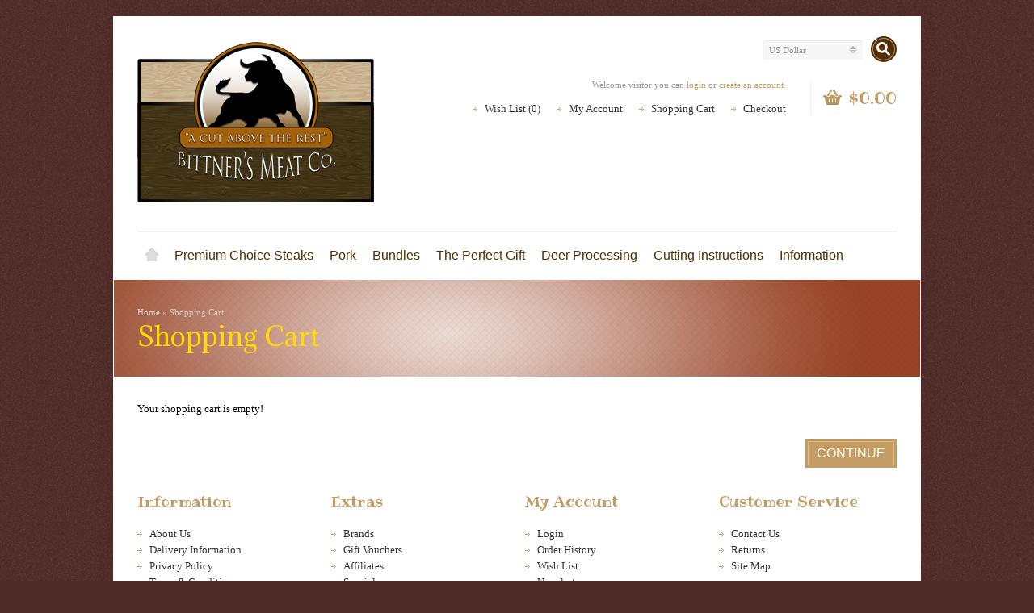

--- FILE ---
content_type: text/html; charset=utf-8
request_url: http://www.bittnersmeatco.com/index.php?route=checkout/cart
body_size: 5890
content:
<?xml version="1.0" encoding="UTF-8"?>
<!DOCTYPE html PUBLIC "-//W3C//DTD XHTML 1.0 Strict//EN" "http://www.w3.org/TR/xhtml1/DTD/xhtml1-strict.dtd">
<html xmlns="http://www.w3.org/1999/xhtml" dir="ltr" lang="en" xml:lang="en" xmlns:fb="http://www.facebook.com/2008/fbml">
<head>
<title>Shopping Cart</title>
<meta http-equiv="Content-Type" content="text/html; charset=utf-8" />
<base href="http://www.bittnersmeatco.com/" />
<meta name="viewport" content="width=device-width, initial-scale=1, maximum-scale=1">
<script type="text/javascript">
function createCookie(name,value,days) {
  if (days) {
    var date = new Date();
    date.setTime(date.getTime()+(days*24*60*60*1000));
    var expires = "; expires="+date.toGMTString();
  }
  else var expires = "";
  document.cookie = name+"="+value+expires+"; path=/";
}
</script>
<script type="text/javascript">
if (screen.width < 767) {
  createCookie("is_mobile", "1", 7);
  createCookie("is_touch", "1", 7);
  window.location.reload();
} else {
  createCookie("is_mobile", "0", 7);
}
</script>
<script>
;window.Modernizr=function(a,b,c){function v(a){i.cssText=a}function w(a,b){return v(l.join(a+";")+(b||""))}function x(a,b){return typeof a===b}function y(a,b){return!!~(""+a).indexOf(b)}function z(a,b,d){for(var e in a){var f=b[a[e]];if(f!==c)return d===!1?a[e]:x(f,"function")?f.bind(d||b):f}return!1}var d="2.5.3",e={},f=b.documentElement,g="modernizr",h=b.createElement(g),i=h.style,j,k={}.toString,l=" -webkit- -moz- -o- -ms- ".split(" "),m={},n={},o={},p=[],q=p.slice,r,s=function(a,c,d,e){var h,i,j,k=b.createElement("div"),l=b.body,m=l?l:b.createElement("body");if(parseInt(d,10))while(d--)j=b.createElement("div"),j.id=e?e[d]:g+(d+1),k.appendChild(j);return h=["&#173;","<style>",a,"</style>"].join(""),k.id=g,m.innerHTML+=h,m.appendChild(k),l||(m.style.background="",f.appendChild(m)),i=c(k,a),l?k.parentNode.removeChild(k):m.parentNode.removeChild(m),!!i},t={}.hasOwnProperty,u;!x(t,"undefined")&&!x(t.call,"undefined")?u=function(a,b){return t.call(a,b)}:u=function(a,b){return b in a&&x(a.constructor.prototype[b],"undefined")},Function.prototype.bind||(Function.prototype.bind=function(b){var c=this;if(typeof c!="function")throw new TypeError;var d=q.call(arguments,1),e=function(){if(this instanceof e){var a=function(){};a.prototype=c.prototype;var f=new a,g=c.apply(f,d.concat(q.call(arguments)));return Object(g)===g?g:f}return c.apply(b,d.concat(q.call(arguments)))};return e});var A=function(c,d){var f=c.join(""),g=d.length;s(f,function(c,d){var f=b.styleSheets[b.styleSheets.length-1],h=f?f.cssRules&&f.cssRules[0]?f.cssRules[0].cssText:f.cssText||"":"",i=c.childNodes,j={};while(g--)j[i[g].id]=i[g];e.touch="ontouchstart"in a||a.DocumentTouch&&b instanceof DocumentTouch||(j.touch&&j.touch.offsetTop)===9},g,d)}([,["@media (",l.join("touch-enabled),("),g,")","{#touch{top:9px;position:absolute}}"].join("")],[,"touch"]);m.touch=function(){return e.touch};for(var B in m)u(m,B)&&(r=B.toLowerCase(),e[r]=m[B](),p.push((e[r]?"":"no-")+r));return v(""),h=j=null,e._version=d,e._prefixes=l,e.testStyles=s,e}(this,this.document);
if (Modernizr.touch){
  createCookie("is_touch", "1", 7);
  var head = document.getElementsByTagName('head')[0],
      style = document.createElement('style'),
      rules = document.createTextNode('.s_grid_view .s_item .s_actions { display: block !important; }');
  style.type = 'text/css';
  if(style.styleSheet)
      style.styleSheet.cssText = rules.nodeValue;
  else style.appendChild(rules);
  head.appendChild(style);
} else {
  createCookie("is_touch", "0", 7);
}
</script>
<link rel="stylesheet" type="text/css" href="http://www.bittnersmeatco.com/catalog/view/theme/shoppica2/stylesheet/screen.css.php?v=2.2.5&amp;is_mobile=0&amp;is_touch=0&amp;language=ltr&amp;price_design=label&amp;border=0&amp;font_body=Tahoma&amp;font_navigation=default&amp;font_navigation_weight=default&amp;font_navigation_style=default&amp;font_navigation_size=16&amp;font_intro=Adamina&amp;font_intro_weight=normal&amp;font_intro_style=default&amp;font_intro_size=32&amp;font_title=Ribeye&amp;font_title_weight=normal&amp;font_title_style=default&amp;font_price=Ribeye&amp;font_price_weight=normal&amp;font_price_style=default&amp;font_button=default&amp;font_button_weight=default&amp;font_button_style=default&amp;font_button_size=16" media="screen" />
<!--[if lt IE 9]>
<link rel="stylesheet" type="text/css" href="http://www.bittnersmeatco.com/catalog/view/theme/shoppica2/stylesheet/ie.css.php?v=2.2.5&amp;theme=shoppica2" media="screen" />
<![endif]-->
<link href='http://fonts.googleapis.com/css?family=Adamina:regular&amp;subset=latin' rel='stylesheet' type='text/css'>
<link href='http://fonts.googleapis.com/css?family=Ribeye:regular&amp;subset=latin,latin-ext' rel='stylesheet' type='text/css'>
<style type="text/css">body.s_layout_fixed {   background-color: #4f2b27;   background-image: url('http://www.bittnersmeatco.com/catalog/view/theme/shoppica2/images/texture_2.png');   background-repeat: repeat;   background-position: top left;   background-attachment: scroll; } .s_main_color, #twitter li span a, .s_button_add_to_cart, .s_box h2, .box .box-heading, .checkout-heading a, #welcome_message a {   color: #c49c61; } #footer_categories h2 a:hover {   color: #c49c61 !important; } .s_main_color_bgr, #cart .s_icon, #shop_contacts .s_icon, .s_list_1 li:before, .s_button_add_to_cart .s_icon, #intro .s_button_prev, #intro .s_button_next, .buttons .button, .noty_message button.s_main_color_bgr, #cart_menu .s_icon, .s_notify .s_success_24, .s_button_wishlist .s_icon, .s_button_compare .s_icon, .s_product_row .s_row_number, .jcarousel-prev, .jcarousel-next {   background-color: #c49c61; } .buttons input[type=submit].button, .buttons input[type=button].button, .noty_message button.s_main_color_bgr {   border: 3px solid #c49c61; } .s_secondary_color, a:hover, #categories > ul > li > a, #footer_categories h2, #footer_categories h2 a, .pagination a, #view_mode .s_selected a, #welcome_message a:hover {   color: #542D00; } #content a:hover, #shop_info a:hover, #footer a:hover, #intro h1 a:hover, #intro h2 a:hover, #content a:hover, #shop_info a:hover, #footer a:hover, #breadcrumbs a:hover {   color: #542D00 !important; } .s_secondary_color_bgr, #site_search .s_search_button, #view_mode .s_selected .s_icon, #view_mode a:hover .s_icon, #menu_home a:hover, .pagination a:hover, .s_button_add_to_cart:hover .s_icon, .s_button_remove:hover, .s_notify .noty_close:hover, .s_notify .s_failure_24, #product_share .s_review_write:hover .s_icon, .s_button_wishlist:hover .s_icon, .s_button_compare:hover .s_icon, .noty_message button.s_secondary_color_bgr {   background-color: #542D00; } .noty_message button.s_secondary_color_bgr {   border: 3px solid #542D00; } #intro {   background-color: #984326; } #intro, #breadcrumbs a {   color: #d6cec5; } #intro h1, #intro h1 *, #intro h2, #intro h2 * {   color: #ffd900; } #intro .s_rating {   ~background-color: #984326; } .s_label .s_price {   background-color: #FA7D14; } .s_label .s_promo_price {   background-color: #b3274f; } .s_label .s_price, .s_label .s_price * {   color: #ffffff; } .s_label .s_promo_price, .s_label .s_promo_price * {   color: #ffffff; } .s_plain .s_price, .s_plain .s_price * {   color: #000000; } .s_plain .s_old_price, .s_plain .s_old_price * {   color: #000000 !important; } .s_plain .s_promo_price, .s_plain .s_promo_price * {   color: #ff3000; }  *::-moz-selection {   color: #fff;   background-color: #c49c61; } *::-webkit-selection {   color: #fff;   background-color: #c49c61; } *::selection {   color: #fff;   background-color: #c49c61; }   </style>

<script type="text/javascript" src="http://ajax.googleapis.com/ajax/libs/jquery/1.7.2/jquery.min.js"></script>
<script type="text/javascript" src="http://ajax.googleapis.com/ajax/libs/jqueryui/1.8.21/jquery-ui.min.js"></script>

<script type="text/javascript">var $sReg=new function(){function c(){var a=Array.prototype.slice.call(arguments);a.unshift({});return b.apply(null,a)}function b(c){for(var d=1,e=arguments.length;d<e;d++){var f=arguments[d];if(typeof f!="object")continue;for(var g in f){var h=f[g],i=c[g];c[g]=i&&typeof h=="object"&&typeof i=="object"?b(i,h):a(h)}}return c}function a(b){var c;switch(typeof obj){case"object":c={};for(var d in b)c[d]=a(b[d]);break;case"array":c=[];for(var e=0,f=b.length;e<f;e++)c[e]=a(b[e]);break;default:return b}return c}var d={conf:{},set:function(a,b){var d=a.split("/");if(d.shift()!==""){return false}if(d.length>0&&d[d.length-1]==""){d.pop()}var e={};var f=e;var g=d.length;if(g>0){for(i=0;i<g-1;i++){f[d[i]]={};f=f[d[i]]}f[d[g-1]]=b;this.conf=c(this.conf,e)}else{this.conf=b}},get:function(a){var b=a.split("/");if(b.shift()!==""){return null}if(b.length>0&&b[b.length-1]=="")b.pop();var c=this.conf;var d=true;var e=0;if(c[b[e]]===undefined){return null}var f=b.length;while(d&&e<f){d=d&&c[b[e]]!==undefined;c=c[b[e]];e++}return c}};return d}
$sReg.set('/tb/image_url', 'http://www.bittnersmeatco.com/image/');$sReg.set('/tb/theme_stylesheet_url', 'http://www.bittnersmeatco.com/catalog/view/theme/shoppica2/stylesheet/');$sReg.set('/tb/is_mobile', '0');$sReg.set('/tb/basename', 'shoppica2');$sReg.set('/tb/shopping_cart_url', 'http://www.bittnersmeatco.com/index.php?route=checkout/cart');$sReg.set('/tb/wishlist_url', 'http://www.bittnersmeatco.com/index.php?route=account/wishlist');$sReg.set('/tb/category_path', '0');$sReg.set('/tb/schemer_config', jQuery.parseJSON('{"colors":{"plain_price_text":"000000","plain_promo_price_text":"ff3000","main":"c49c61","secondary":"542D00","intro":"984326","intro_text":"d6cec5","intro_title":"ffd900","price":"FA7D14","price_text":"ffffff","promo_price":"b3274f","promo_price_text":"ffffff","background":"4f2b27","texture":"texture_2"},"path":"0","predefined_scheme":"custom","is_parent":"0","parent_vars":{"colors":[]}}'));$sReg.set('/lang/text_continue', 'Continue');$sReg.set('/lang/text_continue_shopping', 'Continue Shopping');$sReg.set('/lang/text_shopping_cart', 'Shopping Cart');$sReg.set('/lang/text_wishlist', 'Wishlist');</script>

<script type="text/javascript">
  $.widget("tb.tbTabs", $.ui.tabs, {});
  $(document).ready(function () {
          });
</script><link href="http://www.bittnersmeatco.com/image/data/cart.png" rel="icon" />
<link rel="stylesheet" type="text/css" href="catalog/view/javascript/jquery/colorbox/colorbox.css" media="screen" />
<script type="text/javascript" src="catalog/view/javascript/jquery/colorbox/jquery.colorbox-min.js"></script>
</head>

<body class="s_layout_fixed s_single_col s_page_checkout_cart">


<div id="wrapper">

  <!-- ---------------------- -->
  <!--      H E A D E R       -->
  <!-- ---------------------- -->
  <div id="header" class="s_row clearfix">
    <div class="s_wrap">
      <div class="s_col_12">

                <a id="site_logo" href="http://www.bittnersmeatco.com/">
          <img src="http://www.bittnersmeatco.com/image/data/logo-294-200.png" title="Bittners Meat Co." alt="Bittners Meat Co." />
        </a>
        

        <div id="top_navigation" class="s_dynamic">

                              <div id="site_search">
            <a id="show_search" class="s_search_button" href="javascript:;" title="Search"></a>
            <div id="search_bar" class="clearfix">
              <input id="filter_keyword" type="text" name="search" placeholder="Search" value="" />
              <a id="search_button" class="s_button_1 s_button_1_small s_secondary_color_bgr"><span class="s_text">Search</span></a>
            </div>
          </div>
                    
          <form action="http://www.bittnersmeatco.com/index.php?route=module/currency" method="post" id="currency_form">
  <div id="currency_switcher" class="s_switcher">
                            <span class="s_selected">US Dollar</span>
            <ul class="s_options">
            <li>
        <a href="javascript:;" onclick="$('input[name=\'currency_code\']').attr('value', 'EUR'); $('#currency_form').submit();">Euro</a>
      </li>
            <li>
        <a href="javascript:;" onclick="$('input[name=\'currency_code\']').attr('value', 'GBP'); $('#currency_form').submit();">Pound Sterling</a>
      </li>
            <li>
        <a href="javascript:;" onclick="$('input[name=\'currency_code\']').attr('value', 'USD'); $('#currency_form').submit();">US Dollar</a>
      </li>
          </ul>
  </div>
  <input class="s_hidden" type="hidden" name="currency_code" value="" />
  <input class="s_hidden" type="hidden" name="redirect" value="http://www.bittnersmeatco.com/index.php?route=checkout/cart" />
</form>

          
        </div>

        <div id="system_navigation">
                              <div id="cart_menu" class="s_nav">
            <a href="http://www.bittnersmeatco.com/index.php?route=checkout/cart">
              <span class="s_icon"></span>
                            <span class="s_grand_total s_main_color">$0.00</span>
            </a>
            <div class="s_submenu s_cart_holder">
              
<div class="empty">Your shopping cart is empty!</div>

            </div>
          </div>
                    <p id="welcome_message">
            Welcome visitor you can <a href="https://www.bittnersmeatco.com/index.php?route=account/login">login</a> or <a href="https://www.bittnersmeatco.com/index.php?route=account/register">create an account</a>.          </p>
          <ul class="s_list_1">
                        <li><a href="https://www.bittnersmeatco.com/index.php?route=account/wishlist" id="wishlist_total">Wish List (0)</a></li>
                        <li><a href="https://www.bittnersmeatco.com/index.php?route=account/account">My Account</a></li>
                        <li><a href="http://www.bittnersmeatco.com/index.php?route=checkout/cart">Shopping Cart</a></li>
            <li><a href="https://www.bittnersmeatco.com/index.php?route=checkout/checkout">Checkout</a></li>
                      </ul>
        </div>

      </div>

    </div>
  </div>
  <!-- end of header -->


  <!-- ---------------------- -->
  <!--    M A I N   N A V     -->
  <!-- ---------------------- -->
  <div id="main_navigation" class="s_row">
    <div class="s_wrap">
      <div class="s_col_12">

        <div id="categories" class="s_nav">
          <ul class="clearfix">
  <li id="menu_home">
    <a href="http://www.bittnersmeatco.com/">Home</a>
  </li>

  <li id="menu_4" class="s_category_menu">
  <a href="http://www.bittnersmeatco.com/index.php?route=product/category&amp;path=4">Premium Choice Steaks</a>
    </li>
<li id="menu_2" class="s_category_menu">
  <a href="http://www.bittnersmeatco.com/index.php?route=product/category&amp;path=2">Pork</a>
    </li>
<li id="menu_8" class="s_category_menu">
  <a href="http://www.bittnersmeatco.com/index.php?route=product/category&amp;path=8">Bundles</a>
    </li>
<li id="menu_6" class="s_category_menu">
  <a href="http://www.bittnersmeatco.com/index.php?route=product/category&amp;path=6">The Perfect Gift</a>
    </li>
<li id="menu_7" class="s_category_menu">
  <a href="http://www.bittnersmeatco.com/index.php?route=product/category&amp;path=7">Deer Processing</a>
    </li>
<li id="menu_10" class="s_category_menu">
  <a href="http://www.bittnersmeatco.com/index.php?route=product/category&amp;path=10">Cutting Instructions</a>
    </li>
  
    <li id="menu_information">
    <a href="#" onclick="return false; ">Information</a>

    <div class="s_submenu">
      
      <div class="s_menu_group">
        <h3>Information</h3>
        <ul class="s_list_1 clearfix">
                              <li><a href="http://www.bittnersmeatco.com/index.php?route=information/information&amp;information_id=4">About Us</a></li>
                                        <li><a href="http://www.bittnersmeatco.com/index.php?route=information/information&amp;information_id=7">Deer Processing</a></li>
                                        <li><a href="http://www.bittnersmeatco.com/index.php?route=information/information&amp;information_id=6">Delivery Information</a></li>
                                        <li><a href="http://www.bittnersmeatco.com/index.php?route=information/information&amp;information_id=3">Privacy Policy</a></li>
                                        <li><a href="http://www.bittnersmeatco.com/index.php?route=information/information&amp;information_id=5">Terms &amp; Conditions</a></li>
                            </ul>
      </div>

      <div class="s_menu_group">
        <h3>Extras</h3>
        <ul class="s_list_1 clearfix">
                    <li><a href="https://www.bittnersmeatco.com/index.php?route=product/manufacturer">Brands</a></li>
                              <li><a href="https://www.bittnersmeatco.com/index.php?route=account/voucher">Gift Vouchers</a></li>
                              <li><a href="https://www.bittnersmeatco.com/index.php?route=affiliate/account">Affiliates</a></li>
                    <li><a href="https://www.bittnersmeatco.com/index.php?route=product/special">Specials</a></li>
        </ul>
      </div>

      <div class="s_menu_group">
        <h3>Customer Service</h3>
        <ul class="s_list_1 clearfix">
          <li><a href="https://www.bittnersmeatco.com/index.php?route=information/contact">Contact Us</a></li>
                    <li><a href="https://www.bittnersmeatco.com/index.php?route=account/return/insert">Returns</a></li>
                    <li><a href="https://www.bittnersmeatco.com/index.php?route=information/sitemap">Site Map</a></li>
        </ul>
      </div>

    </div>
  </li>
  
  
</ul>
        </div>

        
      </div>
    </div>
  </div>
  <!-- end of main navigation -->

  
  
  <!-- ---------------------- -->
  <!--     I N T R O          -->
  <!-- ---------------------- -->
  <div id="intro">
    <div id="intro_wrap">
      <div class="s_wrap">
        <div id="breadcrumbs" class="s_col_12">
                    <a href="http://www.bittnersmeatco.com/index.php?route=common/home">Home</a>
                     &raquo; <a href="http://www.bittnersmeatco.com/index.php?route=checkout/cart">Shopping Cart</a>
                  </div>
        <h1>Shopping Cart</h1>
      </div>
    </div>
  </div>
  <!-- end of intro -->

  <!-- ---------------------- -->
  <!--      C O N T E N T     -->
  <!-- ---------------------- -->
  <div id="content" class="s_wrap">

    
    <div id="not_found" class="s_main_col">

            
      <p class="s_mb_25">Your shopping cart is empty!</p>

      <span class="clear"></span>

      <div class="s_submit clearfix">
        <a class="s_button_1 s_main_color_bgr" href="http://www.bittnersmeatco.com/index.php?route=common/home"><span class="s_text">Continue</span></a>
      </div>

          
    </div>

    
  </div>
  <!-- end of content -->





<!-- ---------------------- -->
<!--  F O O T E R   N A V   -->
<!-- ---------------------- -->
<div id="footer_nav" class="s_row">
  <div class="s_wrap">
    <div class="s_col_3">
      <h2 class="s_main_color">Information</h2>
      <ul class="s_list_1">
                <li><a href="http://www.bittnersmeatco.com/index.php?route=information/information&amp;information_id=4">About Us</a></li>
                <li><a href="http://www.bittnersmeatco.com/index.php?route=information/information&amp;information_id=6">Delivery Information</a></li>
                <li><a href="http://www.bittnersmeatco.com/index.php?route=information/information&amp;information_id=3">Privacy Policy</a></li>
                <li><a href="http://www.bittnersmeatco.com/index.php?route=information/information&amp;information_id=5">Terms &amp; Conditions</a></li>
              </ul>
    </div>
    <div class="s_col_3">
      <h2 class="s_main_color">Extras</h2>
      <ul class="s_list_1">
                <li><a href="http://www.bittnersmeatco.com/index.php?route=product/manufacturer">Brands</a></li>
                        <li><a href="https://www.bittnersmeatco.com/index.php?route=account/voucher">Gift Vouchers</a></li>
                        <li><a href="https://www.bittnersmeatco.com/index.php?route=affiliate/account">Affiliates</a></li>
                <li><a href="http://www.bittnersmeatco.com/index.php?route=product/special">Specials</a></li>
      </ul>
    </div>
    <div class="s_col_3">
      <h2 class="s_main_color">My Account</h2>
      <ul class="s_list_1">
                        <li><a href="https://www.bittnersmeatco.com/index.php?route=account/login">Login</a></li>
                <li><a href="https://www.bittnersmeatco.com/index.php?route=account/order">Order History</a></li>
                        <li><a href="https://www.bittnersmeatco.com/index.php?route=account/wishlist">Wish List</a></li>
                <li><a href="https://www.bittnersmeatco.com/index.php?route=account/newsletter">Newsletter</a></li>
      </ul>
    </div>
    <div class="s_col_3">
      <h2 class="s_main_color">Customer Service</h2>
      <ul class="s_list_1">
        <li><a href="http://www.bittnersmeatco.com/index.php?route=information/contact">Contact Us</a></li>
                <li><a href="https://www.bittnersmeatco.com/index.php?route=account/return/insert">Returns</a></li>
                <li><a href="http://www.bittnersmeatco.com/index.php?route=information/sitemap">Site Map</a></li>
      </ul>
    </div>
    <div class="s_col_12 border_eee"></div>
  </div>
</div>


<!-- ---------------------- -->
<!--      F O O T E R       -->
<!-- ---------------------- -->
<div id="footer" class="s_wrap">
  <div id="payments_types" class="clearfix">
    </div>

  <p id="copy">&copy; Copyright 2012. Powered by <a class="blue" href="http://www.opencart.com">Open Cart</a>.<br /><a class="s_main_color" href="http://www.shoppica2.com">Shoppica theme</a> made by <a href="http://www.themeburn.com">ThemeBurn.com</a></p>

  <div class="clear"></div>
</div>
<!-- end of FOOTER -->

</div>

<script type="text/javascript" src="http://www.bittnersmeatco.com/catalog/view/theme/shoppica2/javascript/common.js.php?v=2.0&amp;is_mobile=0&amp;is_touch=0&amp;language_direction=ltr"></script>
<link rel="stylesheet" type="text/css" href="http://www.bittnersmeatco.com/catalog/view/theme/shoppica2/javascript/noty/css/jquery.noty.css" media="screen" />

</body>
</html>

--- FILE ---
content_type: text/css; charset=utf-8
request_url: http://www.bittnersmeatco.com/catalog/view/theme/shoppica2/stylesheet/screen.css.php?v=2.2.5&is_mobile=0&is_touch=0&language=ltr&price_design=label&border=0&font_body=Tahoma&font_navigation=default&font_navigation_weight=default&font_navigation_style=default&font_navigation_size=16&font_intro=Adamina&font_intro_weight=normal&font_intro_style=default&font_intro_size=32&font_title=Ribeye&font_title_weight=normal&font_title_style=default&font_price=Ribeye&font_price_weight=normal&font_price_style=default&font_button=default&font_button_weight=default&font_button_style=default&font_button_size=16
body_size: 17846
content:

/******************************************/
/*****   R E S E T   **********************/
/******************************************/
*, body, button, input, textarea, select, table, td, th {
  margin: 0;
  padding: 0;
  line-height: inherit;
  font-family: inherit;
  font-size: 100%;
}
html, body {
  -webkit-text-size-adjust: 100%;
  -ms-text-size-adjust: 100%;
}
img {
  max-width: 100%;
  line-height: 0;
  font-size: 0;
  -ms-interpolation-mode: bicubic;
}
img,
a img {
  border: 0;
}
a {
  text-decoration: none;
}
ul {
  list-style: none;
}
table {
  border-collapse: collapse;
  border-spacing: 0;
}
a, button, input[type=submit], input[type=reset] {
  cursor: pointer;
}

/*** Clearfix ***/
.clearfix:before,
.clearfix:after,
.s_wrap:after,
.s_wrap:before,
.s_item:before,
.s_item:after
{
    content: "";
    display: table;
}
.clearfix:after,
.s_wrap:after,
.s_item:after
{
    clear: both;
}
.clearfix,
.s_wrap,
.s_item
{
    zoom: 1; /* For IE 6/7 (trigger hasLayout) */
}

/*****************************************************/
/******   B A S I C    S T Y L E S   *****************/
/*****************************************************/
body {
  font: 13px/20px "Lucida Sans Unicode", "Lucida Grande", Arial, sans-serif;
  }
h1,
h2
{
  margin: 0 0 20px 0;
  font-weight: normal;
  font-style: normal;
}
h1 {
  line-height: 40px;
  font-size: 32px;
}
h2 {
  padding-top: 5px;
  padding-bottom: 5px;
  line-height: 30px;
  font-size: 22px;
}
h3 {
  font-size: 18px;
  font-weight: normal;
  font-style: normal;
}
h4 {
  font-size: 14px;
  font-weight: bold;
  font-style: normal;
}
h5 {
  font-size: 12px;
  font-weight: bold;
  font-style: normal;
}
a {
  color: #333;
  text-decoration: none;
}
a:hover {
  color: #f12b63;
}
dt {
  font-weight: bold;
}
dd {
  margin-bottom: 10px;
}
blockquote,
p,
ul,
ol,
dl,
address,
blockquote,
table,
hr
{
  margin-bottom: 20px;
}
table img {
  display: block;
  margin-left: auto;
  margin-right: auto;
}
p img {
  display: inline;
}
p:empty {
  margin: 0;
  padding: 0;
}
*::-moz-selection,
*::-webkit-selection,
::selection
{
  color: #fff;
}

/*****************************************************/
/******   L A Y O U T   ******************************/
/*****************************************************/

/* relative */

.s_2col_wrap {
    padding-left: 20px;
   }
.s_3col_wrap {
    padding-left: 40px;
  }
.s_4col_wrap {
    padding-left: 60px;
  }
.s_5col_wrap {
    padding-left: 80px;
  }
.s_2col_wrap > .s_col:nth-of-type(2n+1) {
  position: relative;
    margin-left: -20px;
  }
.s_2col_wrap > .s_col:first-child {
  position: relative;
    margin-left: -20px;
  }
.s_3col_wrap > .s_col:nth-of-type(3n+1) {
  position: relative;
    margin-left: -40px;
  }
.s_3col_wrap > .s_col:first-child {
  position: relative;
    margin-left: -40px;
  }
.s_4col_wrap > .s_col:nth-of-type(4n+1) {
  position: relative;
    margin-left: -60px;
  }
.s_4col_wrap > .s_col:first-child {
  position: relative;
    margin-left: -60px;
  }
.s_5col_wrap > .s_col:nth-of-type(5n+1) {
  position: relative;
    margin-left: -80px;
  }
.s_5col_wrap > .s_col:nth-of-type(5n+1) {
  position: relative;
    margin-left: -80px;
  }

.s_col {
    float: left;
  margin-left: 20px;
  }

.s_1_1 { width:100%; }
.s_1_2 { width:50%; }
.s_1_3 { width:33.33333%; }
.s_2_3 { width:66.66666%; }
.s_1_4 { width:25%; }
.s_3_4 { width:75%; }
.s_1_5 { width:20%; }
.s_2_5 { width:40%; }
.s_3_5 { width:60%; }
.s_4_5 { width:80%; }
.s_1_6 { width:16.656%; }
.s_5_6 { width:83.33%; }
.s_1_8 { width:12.5%; }
.s_3_8 { width:37.5%; }
.s_5_8 { width:62.5%; }
.s_7_8 { width:87.5%; }
.s_1_12 { width:8.3333%; }
.s_5_12 { width:41.6666%; }
.s_7_12 { width:58.3333%; }
.s_11_12 { width:91.6666%; }
.s_1_24 { width:4.1666%; }
.s_5_24 { width:20.8333%; }
.s_7_24 { width:29.1666%; }
.s_11_24 { width:45.8333%; }
.s_13_24 { width:54.1666%; }
.s_17_24 { width:70.8333%; }
.s_19_24 { width:79.1666%; }
.s_23_24 { width:95.8333%; }

/* absolute */

.s_wrap {
  clear: both;
  margin-left: auto;
  margin-right: auto;
  width: 960px;
}

.s_col_1,
.s_col_2,
.s_col_3,
.s_col_4,
.s_col_5,
.s_col_6,
.s_col_7,
.s_col_8,
.s_col_9,
.s_col_10,
.s_col_11,
.s_col_12,
.s_main_col,
.s_side_col
{
  display: inline;
    float: left;
    margin-left: 10px;
  margin-right: 10px;
}

.s_col_1 { width: 60px; }
.s_col_2 { width: 140px; }
.s_col_3 { width: 220px; }
.s_col_4 { width: 300px; }
.s_col_5 { width: 380px; }
.s_col_6 { width: 460px; }
.s_col_7 { width: 540px; }
.s_col_8 { width: 620px; }
.s_col_9 { width: 700px; }
.s_col_10 { width: 780px; }
.s_col_11 { width: 860px; }
.s_col_12 { width: 940px; }
.alpha { margin-left: 0; }
.omega { margin-right: 0; }

.s_h_10 { height: 10px !important; }
.s_h_20 { height: 20px !important; }
.s_h_30 { height: 30px !important; }
.s_h_40 { height: 40px !important; }
.s_h_50 { height: 50px !important; }
.s_h_100 { height: 100px !important; }
.s_h_150 { height: 150px !important; }
.s_h_170 { height: 170px !important; }
.s_h_200 { height: 200px !important; }
.s_h_270 { height: 270px !important; }


/*****************************************************/
/******   C O M M O N    S T Y L E S   ***************/
/*****************************************************/

.s_small {font-size: 10px;}
.inline {display: inline !important;}
a img.inline {vertical-align: middle;}
.align_left {text-align: left !important;}
.align_right {text-align: right !important;}
.align_center {text-align: center !important;}
.valign_top {vertical-align: top !important;}
.valign_middle {vertical-align: middle !important;}
.uppercase {text-transform: uppercase !important;}
.left {float: left !important;}
.clear {clear: both !important;}
.right {float: right !important;}
.nofloat {float: none !important;}
.block {display: block !important;}
.none, .ui-tabs-hide, .s_hidden {display: none !important;}
.border_eee {border-bottom: 1px solid #eee;}
.border_ddd {border-bottom: 1px solid #ddd;}
.border_ccc {border-bottom: 1px solid #ccc;}
.s_f_9 {font-size: 9px;}
.s_f_10 {font-size: 10px;}
.s_f_11 {font-size: 11px;}
.s_f_12 {font-size: 12px;}
.s_f_13 {font-size: 13px;}
.s_f_14 {font-size: 14px;}
.s_f_16 {font-size: 16px;}
.s_f_18 {font-size: 18px;}
.s_f_20 {font-size: 20px;}
.s_f_22 {font-size: 22px;}
.s_f_24 {font-size: 24px;}
.s_f_26 {font-size: 26px;}
.s_f_28 {font-size: 28px;}
.s_f_30 {font-size: 30px;}
.s_f_32 {font-size: 32px;}

.s_mb_0 {margin-bottom: 0 !important;}
.s_mb_5 {margin-bottom: 5px !important;}
.s_mb_10 {margin-bottom: 10px !important;}
.s_mb_15 {margin-bottom: 15px !important;}
.s_mb_20 {margin-bottom: 20px !important;}
.s_mb_25 {margin-bottom: 25px !important;}
.s_mb_30 {margin-bottom: 30px !important;}
.s_ml_0 {margin-left: 0 !important;}
.s_ml_10 {margin-left: 10px !important;}
.s_ml_15 {margin-left: 15px !important;}
.s_ml_20 {margin-left: 20px !important;}
.s_ml_25 {margin-left: 25px !important;}
.s_ml_30 {margin-left: 30px !important;}

.s_sep {margin-bottom: 20px !important;}

.border_eee.s_sep, .border_ddd.s_sep, .border_ccc.s_sep {margin-bottom: 19px !important}
.border_eee.s_mb_20, .border_ddd.s_mb_20, .border_ccc.s_mb_20 {margin-bottom: 19px !important}
.border_eee.s_mb_30, .border_ddd.s_mb_30, .border_ccc.s_mb_30 {margin-bottom: 29px !important}

.s_pt_5 {padding-top: 5px !important;}
.s_pt_10 {padding-top: 10px !important;}
.s_p_0 {padding: 0 !important;}
.s_p_5_0 {padding: 5px 0 !important;}
.s_p_5_10 {padding: 5px 10px !important;}
.s_p_5_15 {padding: 5px 15px;}
.s_p_5_20 {padding: 5px 20px;}
.s_p_10_15 {padding: 10px 15px;}
.s_p_10_20 {padding: 10px 20px;}
.s_p_10_5 {padding: 10px 5px;}
.s_p_10_0 {padding: 10px 0 !important;}
.s_p_15_0 {padding: 15px 0;}
.s_p_15_5 {padding: 15px 5px;}
.s_p_15_10 {padding: 15px 10px;}
.s_p_15_20 {padding: 15px 20px;}
.s_p_20_0 {padding: 20px 0;}
.s_p_20_10 {padding: 20px 10;}
.s_p_20_15 {padding: 20px 15px;}

span.clear {
  visibility: visible;
  display: block;
  height: 0;
  line-height: 0;
  font-size: 0;
}

.s_title_1 span {
  display: inline-block;
  border-bottom: 1px solid #ddd;
}
h2.s_title_1 {
  padding-bottom: 0;
}
h2.s_title_1 span {
  padding-bottom: 4px;
  text-indent: -1px;
}

.s_999 { color: #999; }
.s_666 { color: #666; }
.s_333 { color: #333; }
.s_red { color: red; }

.s_eee_bgr { background-color: #eee; }
.s_ddd_bgr { background-color: #ddd; }
.s_ccc_bgr { background-color: #ccc; }
.s_bbb_bgr { background-color: #bbb; }

.s_h_80 {height: 80px;}
.s_h_90 {height: 90px;}
.s_h_100 {height: 100px;}
.s_h_150 {height: 150px;}

.s_nav > ul > li,
.s_nav > ul > li > a
{
  z-index: 15;
  display: block;
    float: left;
  }
.s_nav .s_submenu {
  z-index: 10;
  position: absolute;
  display: none;
  top: 100%;
    left: 0;
  }
.s_nav li .s_submenu ul ul {
  z-index: 20;
  position: absolute;
  top: 0;
    left: 96%;
  }
.s_nav li:hover,
.s_nav li:hover > a
{
  position: relative;
}
.s_nav li:hover .s_submenu,
#cart_menu:hover .s_submenu
{
  display: block;
}
.s_nav.s_size_1 > ul > li,
.s_nav.s_size_1 > ul > li > a
{
  height: 20px;
  line-height: 20px;
}
.s_nav.s_size_2 > ul > li,
.s_nav.s_size_2 > ul > li > a
{
  height: 30px;
  line-height: 30px;
}

.s_list_1 li {
  position: relative;
    padding-left: 15px;
  }
.s_list_1 li:before {
  content: '';
  position: absolute;
  top: 0;
  display: block;
  width: 15px;
  height: 20px;
    left: 0;
  background-image: url(../images/bullet_1.png);
  background-position: 0 -2px;
    background-repeat: no-repeat;
}

.s_icon_10,
.s_icon_16,
.s_icon_24,
.s_icon_32
{

  position: relative;
  background-repeat: no-repeat;
  background-position: center left;
}
.s_icon_10 {padding-left: 15px !important;}
.s_icon_16 {padding-left: 25px !important;}
.s_icon_24 {padding-left: 32px !important;}
.s_icon_32 {padding-left: 42px !important;}

.s_icon_10 .s_icon,
.s_icon_16 .s_icon,
.s_icon_24 .s_icon,
.s_icon_32 .s_icon
{
  position: absolute;
    left: 0;
    top: 50%;
  display: block;
  background-repeat: no-repeat;
  background-position: center;
}
.s_icon_10 .s_icon {
  width: 10px;
  height: 10px;
  margin-top: -5px;
}
.s_icon_16 .s_icon {
  width: 16px;
  height: 16px;
  margin-top: -8px;
}
.s_icon_24 .s_icon {
  width: 24px;
  height: 24px;
  margin-top: -12px;
}
.s_icon_32 .s_icon {
  width: 32px;
  height: 32px;
  margin-top: -16px;
}

.s_add_10 {
  background-image: url(../images/sprite.png);
  background-position: -11px -498px !important;
}
.s_success_24 {
  background-image: url(../images/sprite.png);
  background-position: 0 -288px !important;
}
.s_failure_24 {
  background-image: url(../images/sprite.png);
  background-position: 0 -264px !important;
}
.s_remove_16 {
  background-image: url(../images/sprite.png);
  background-position: -64px -42px !important;
}
.s_phone_32,
.s_fax_32,
.s_mobile_32,
.s_mail_32,
.s_skype_32
{
  background-image: url(../images/sprite.png);
  background-color: #4cb1ca;
}
.s_phone_32 {background-position: 0 -312px !important;}
.s_mobile_32 {background-position: 0 -344px !important;}
.s_mail_32 {background-position: 0 -376px !important;}
.s_skype_32 {background-position: 0 -408px !important;}
.s_fax_32 {background-position: 0 -440px !important;}
.s_save_10 {background-image: url(../images/i_save_10.png);}

.s_rating_holder .s_average {
  display: inline-block;
  height: 16px;
  margin-bottom: 20px;
  line-height: 18px;
  font-size: 13px;
  font-weight: bold;
}
.s_rating_holder .s_total {
  color: #999;
  font-weight: normal;
  font-size: 12px;
}

.s_rating,
.s_rating .s_percent
{
  display: inline-block;
  height: 16px;
  line-height: 16px;
  vertical-align: bottom;
}
.s_rating.s_rating_6 {
  width: 96px;
}
.s_rating.s_rating_5 {
  width: 80px;
}
.s_rating {
  margin-right: 3px;
  background: url(../images/i_star_16.png) repeat-x 0 100%;
}
.s_rating .s_percent {
  float: left;
  background: url(../images/i_star_16.png) repeat-x 0 0;
}

.s_rating_big,
.s_rating_big .s_percent
{
  height: 24px;
  line-height: 24px;
}
.s_rating_big.s_rating_6 {
  width: 150px;
}
.s_rating_big.s_rating_5 {
  width: 125px;
}
.s_rating_big {
  background: url(../images/i_star_gray_24.png) repeat-x top left;
}
.s_rating_big .s_percent {
  background: url(../images/i_star_24.png) repeat-x top left;
}
.s_rating_small,
.s_rating_small .s_percent
{
  height: 10px;
  line-height: 10px;
}
.s_rating_small.s_rating_6 {
  width: 60px;
}
.s_rating_small.s_rating_5 {
  width: 50px;
}
.s_rating_small {
  background: url(../images/i_star_10.png) repeat-x 0 100%;
}
.s_rating_small .s_percent {
  background: url(../images/i_star_10.png) repeat-x 0 0;
}


.s_thumb {
  position: relative;
    float: left;
  }
.s_thumb,
.s_thumb img
{
  display: block;
  max-width: 100%;
}
.s_thumb img {
  margin-left: auto;
  margin-right: auto;
}

.s_table {
  background: #eee;
}
.s_table th,
.s_table td
{
  text-align: center;
  padding-top: 4px;
  padding-bottom: 5px;
  border-right: 1px solid #fff;
  border-bottom: 1px solid #fff;
}
.s_table th {
  background: #ddd;
  color: #999;
}

.s_table_1 td {
  padding: 10px 10px 9px 10px;
  text-align: center;
  border-bottom: 1px solid #eee;
}
.s_table_1 th {
  padding: 10px 10px 9px 10px;
  font-size: 13px;
  background: #eee;
  border-bottom: 1px solid #ddd;
}




/******************************************/
/*****   F O R M S   **********************/
/******************************************/
button::-moz-focus-inner {
  border: 0;
}
button {
  padding-top: 1px;
  padding-bottom: 2px;
}
label {
    float: left;
  margin-right: 10px;
    width: 150px;
}
input[type=text],
input[type=password],
textarea
{
  max-width: 100%;
  padding: 4px;
  border: none;
  background: #fff;
  border: 1px solid #ddd;
}
input[type=text],
input[type=password]
{
  height: 20px;
}
input[type=radio],
input[type=checkbox]
{
  vertical-align: middle;
}
textarea {
  padding-bottom: 8px !important;
  resize: vertical;
  vertical-align: baseline;
}
select {
  height: 28px;
  margin-top: 1px;
  margin-bottom: 1px;
  border: none;
  background: #fff;
  border: 1px solid #ddd;
  vertical-align: middle;
}
select[size] {
  height: auto;
}
button {
  height: 40px;
  border: none;
  background: #ddd;
}

input[type=hidden] {
  display: none;
}
input[type=file] {
  font-size: 20px !important;
}
input[type=text],
input[type=password],
textarea,
select
{
    margin-right: 5px;
    padding: 4px;
  background: #eee;
  border: 1px solid;
  border-color: #ddd #eee #eee #ddd;
  border-radius: 2px;
  -moz-border-radius: 2px;
  -webkit-border-radius: 2px;
  resize: none;
}
input[type=text]:hover,
input[type=password]:hover,
textarea:hover,
select:hover
{
  border-color: #999 #ddd #ddd #aaa;
}
input[type=text]:focus,
input[type=password]:focus,
textarea:focus,
select:focus
{
  border-color: #999 #ddd #ddd #aaa;
  outline: none;
}
select:focus {
  outline: 0 none !important;
}

label.s_disabled, label.s_disabled * {
  color: #9ea7ad !important;
}
label .s_legend {
  margin: 0 !important;
  padding-top: 0;
  line-height: 11px;
}

.s_checkbox,
.s_radio
{
  position: relative;
  display: block;
  width: auto;
    float: left;
  margin-right: 15px;
  padding: 5px 0 5px 20px !important;
  text-align: left;
    color: #333;
  font-size: 13px;
  font-weight: normal;
}
.s_checkbox input,
.s_radio input
{
    left: 0;
    position: absolute;
  margin: 0 !important;
}
.s_checkbox input,
.s_radio input
{
  top: 9px;
}
label.s_checkbox.left,
label.s_radio.left
{
  }
label.s_image {
  overflow: hidden;
  display: table;
  width: 100% !important;
  padding-top: 0 !important;
  padding-bottom: 0 !important;
}
label.s_image img {
    float: left;
  margin-right: 10px;
    max-width: none;
}
label.s_image .s_label {
  display: table-cell;
  width: 100%;
  vertical-align: middle;
}
label.s_image .s_checkbox,
label.s_image .s_radio
{
    margin-right: 0;
  }
label.s_image .s_checkbox input,
label.s_image .s_radio input
{
  top: 50%;
  margin-top: -6px !important;
}

.s_full {
  padding: 0 5px;
}
.s_full input[type=text],
.s_full input[type=password],
.s_full textarea,
.s_full select
{
  width: 100%;
  margin-left: -5px;
  margin-right: -5px;
}
.s_full .s_checkbox,
.s_full .s_radio
{
  width: auto;
    margin-left: -4px;
  }

.s_legend {
  clear: both;
  display: block;
  margin-bottom: 0;
  padding-top: 10px;
  font-size: 11px;
  color: #9ea7ad;
  text-shadow: 1px 1px 0 #fff;
}

.s_row_1 {
  padding: 20px 0;
  border-top: 1px solid #fff;
  border-bottom: 1px solid #eee;
}
.s_row_1 label,
.s_row_1 input[type=text],
.s_row_1 input[type=password],
.s_row_1 textarea,
.s_row_1 select
{
    float: left;
  }
.s_row_1 label {
  width: 150px;
    margin-right: 15px;
    padding: 7px 0 0 0;
}
.s_row_1 .s_full,
.s_row_1 .s_legend,
.s_row_1 .s_scroll
{
    margin-left: 165px;
  }
.s_row_1 .s_full {
    padding-right: 20px;
  }
.s_row_1 .s_full .s_legend {
    margin-left: 0;
  }

.s_row_2 {
  padding: 10px 0;
}
.s_row_2 label,
.s_row_2 input[type=text],
.s_row_2 input[type=password],
.s_row_2 textarea,
.s_row_2 select
{
}
.s_row_2 label {
    margin-right: 15px;
    padding-top: 5px;
  padding-bottom: 5px;
  vertical-align: baseline;
}
.s_row_2 .s_full {
    margin-left: 166px;
  }
.s_row_2 .s_full input[type=text],
.s_row_2 .s_full input[type=password],
.s_row_2 .s_full textarea,
.s_row_2 .s_full select
{
    margin-right: 0;
  }

.s_row_3 {
  margin-bottom: 20px;
}
.s_row_3 label {
  clear: both;
  display: block;
  width: auto;
  margin-bottom: 5px;
  padding-top: 0;
}
.s_row_3 label.s_checkbox,
.s_row_3 label.s_radio
{
  margin-bottom: 0;
}
.s_row_3 input[type=text],
.s_row_3 input[type=password],
.s_row_3 textarea,
.s_row_3 select,
.s_row_3 .uploader
{
    float: left;
  clear: left;
  }
.s_row_3 .s_error_msg {
    float: left;
  }


.s_error_row input[type=text],
.s_error_row input[type=password],
.s_error_row textarea,
.s_error_row select
{
  color: #84290a;
  background-color: #ffe7df !important;
  border-color: #ffcdbc #ffe7df #ffe7df #ffcdbc !important;
}
.s_row_4.s_error_row:hover {
  background: none;
}
.s_error_msg {
  margin-bottom: 0;
    padding: 5px 5px 5px 12px;
  background: url(../images/bullet_2.gif) no-repeat 1px 13px;
    font-size: 11px;
  color: red;
}
.s_box_1 .s_error_msg {
  margin-bottom: 0 !important;
}

.s_button_1 {
  cursor: pointer;
  display: block;
  padding: 3px;
}
.s_button_1 .s_text {
  position: relative;
  display: block;
  height: 28px;
  padding: 0 10px;
  line-height: 28px;
  text-transform: uppercase;
  font-size: 16px;
  color: #fff;
  border: 1px solid rgba(255, 255, 255, 0.3);
}
.s_button_1_small .s_text {
  height: 20px;
  line-height: 20px;
  text-transform: none;
  font-size: 14px;
}
.s_button_1:hover .s_text {
  border: 1px solid rgba(255, 255, 255, 0.5);
}
.s_button_1.s_ddd_bgr .s_text {
  color: #666;
}
.s_button_1.s_ddd_bgr:hover .s_text {
  color: #333;
  border: 1px solid rgba(255, 255, 255, 0.7);
}
.s_button_1.left {
  margin-left: 0;
  margin-right: 10px;
}
.s_button_1.s_ddd_bgr .s_text {
  color: #666;
}
.s_button_1.s_ddd_bgr:hover .s_text {
  color: #333;
  border: 1px solid rgba(255, 255, 255, 0.7);
}

.s_button_1,
.buttons .button,
.buttons input[type=submit].button,
.buttons input[type=button].button
{
    float: right;
  margin-left: 10px;
  }
.s_button_1.left,
.buttons table td[align=left] .button
{
    margin-left: 0;
  margin-right: 10px;
  }
.buttons .right,
.buttons .right .button
{
  }

.s_submit {
  overflow: hidden;
  clear: both;
  margin-bottom: 30px;
  padding-top: 2px;
  padding-bottom: 2px;
}
.s_submit .s_nav.left {
  }
.s_submit .s_checkbox,
.s_submit .s_radio
{
  margin-top: 3px;
}

.s_server_msg {
  cursor: pointer;
  min-height: 48px;
  margin-bottom: 30px;
}
.s_server_msg p {
  min-height: 20px;
  margin: 0;
  padding: 19px 20px;
  text-align: center;
  font-size: 14px;
  font-weight: bold;
}
.s_msg_green {
  color: green;
  background: #f4fbe4;
  border: 1px solid #e3f5bd;
}
.s_msg_red {
  color: red;
  background: #ffede5;
  border: 1px solid #ffd8c3;
}

.s_top_message {
  position: relative;
  bottom: -150px;
  margin: 0 30px -90px 30px;
}
.s_top_message ~ #intro {
  margin-bottom: 120px;
}

.s_tabs_nav {
  height: 40px;
  margin-bottom: 0;
}
.s_tabs_nav li,
.s_tabs_nav li a
{
  display: block;
    float: left;
    height: 40px;
  line-height: 40px;
  text-transform: uppercase;
}
.s_tabs_nav li {
  overflow: hidden;
    margin-left: 10px;
  }
.s_tabs_nav.s_2col_wrap {
    padding-left: 10px;
  }
.s_tabs_nav.s_3col_wrap {
    padding-left: 20px;
  }
.s_tabs_nav.s_4col_wrap {
    padding-left: 30px;
  }
.s_tabs_nav.s_5col_wrap {
    padding-left: 40px;
  }
.s_tabs_nav.s_2col_wrap > li:first-child {
    margin-left: -10px;
  }
.s_tabs_nav.s_3col_wrap > li:first-child {
    margin-left: -20px;
  }
.s_tabs_nav.s_4col_wrap > li:first-child {
    margin-left: -30px;
  }
.s_tabs_nav.s_5col_wrap > li:first-child {
    margin-left: -40px;
  }

.s_tabs_nav li a {
  width: 100%;
  background: #ddd;
  box-shadow: inset 0 -3px 4px rgba(0, 0, 0, 0.03);
  -o-box-shadow: inset 0 -3px 4px rgba(0, 0, 0, 0.03);
  -moz-box-shadow: inset 0 -3px 4px rgba(0, 0, 0, 0.03);
  -webkit-box-shadow: inset 0 -3px 4px rgba(0, 0, 0, 0.03);
}
.s_tabs_nav li.ui-tabs-selected a {
  color: #999;
  background: #f3f3f3;
  box-shadow: none;
  -o-box-shadow: none;
  -moz-box-shadow: none;
  -webkit-box-shadow: none;
}
.s_tabs_nav li.ui-tabs-selected a:hover {
  color: #999 !important;
}
.s_tab_box {
  padding: 15px;
  border: 10px solid #f3f3f3;
}
.s_tab_box > h2 {
  display: none;
}

.pagination {
  overflow: hidden;
  clear: both;
  padding: 27px 0 0 0;
  line-height: 24px;
  border-top: 1px solid #ddd;
}
.pagination:empty {
  display: none;
}
.s_listing.s_grid_view + .pagination {
  margin-top: 10px;
}
.pagination .links {
    float: left;
    height: 24px;
  margin-bottom: 28px;
}
.pagination .results {
    float: right;
    height: 24px;
  margin-bottom: 28px;
  font-size: 12px;
  color: #999;
}
.pagination a,
.pagination b
{
  display: inline-block;
  width: 24px;
  height: 24px;
  text-align: center;
}
.pagination a {
  font-size: 12px;
  color: #666;
  background: #eee;
}
.pagination .links a:hover,
#content .pagination .links a:hover
{
  color: #fff !important;
}

.s_switcher {
    padding-right: 22px;
  text-align: left;
  background: #f6f6f6 url(../images/dropdown.gif) no-repeat 100% 6px;
    z-index: 10;
  position: absolute;
  font-size: 11px;
  border-top: 1px solid #e9e9e9;
  border-left: 1px solid #e9e9e9;
  border-right: 1px solid #f6f6f6;
  border-bottom: 1px solid #f6f6f6;
  border-radius: 3px;
  -moz-border-radius: 3px;
  -webkit-border-radius: 3px;
}
.s_switcher ul {
  margin-bottom: 0;
}
.s_switcher span.s_selected,
.s_switcher li,
.s_switcher li a
{
  display: block;
  line-height: 18px;
}
.s_switcher span.s_selected,
.s_switcher li a
{
    padding: 2px 0 2px 7px;
  }
.s_switcher span.s_selected {
  cursor: default;
  color: #999;
  overflow: hidden;
  white-space: nowrap;
  text-overflow: ellipsis;
}
.s_switcher .s_options {
  position: absolute;
  cursor: pointer;
  display: none;
  width: 100%;
  left: -1px;
  background: #f6f6f6;
  border-left: 1px solid #e9e9e9;
  border-right: 1px solid #f6f6f6;
  border-bottom: 1px solid #f6f6f6;
  border-radius: 0 0 3px 3px;
  -moz-border-radius: 0 0 3px 3px;
  -webkit-border-radius: 0 0 3px 3px;
}
.s_switcher:hover {
  padding-bottom: 1px;
  border-bottom: none;
  border-radius: 3px 3px 0 0;
  -moz-border-radius: 3px 3px 0 0;
  -webkit-border-radius: 3px 3px 0 0;
}
.s_switcher img {
    margin: -2px 3px 0 0;
    display: inline;
  vertical-align: middle;
}

.s_button_remove,
.noty_close
{
  position: absolute;
  display: block;
  width: 11px;
  height: 11px;
  background-image: url(../images/sprite.png);
  background-position: 0 -498px;
  background-repeat: no-repeat;
  background-color: #ccc;
}

.s_main_col .s_grid_view,
.s_col_12 .s_grid_view,
.s_col_9 .s_grid_view
{
  position: relative;
  margin: 0 -10px;
}

.s_category_thumb {
    float: left;
  margin: 0 20px 30px 0;
  }

.s_subcategories {
  margin-bottom: 30px !important;
}
.s_subcategories ul {
  overflow: hidden;
  padding: 0 10px;
}
.s_subcategories ul li {
    float: left;
    width: 31%;
}
.s_subcategory {
    float: left;
    width: 100px;
  margin: 0 10px 20px 10px;
  text-align: center;
}
.s_single_col .s_subcategory:nth-child(8n+1),
.s_2_cols .s_subcategory:nth-child(6n+1)
{
    clear: left;
  }
.s_subcategories img {
  display: block;
  margin-bottom: 10px;
}

.s_module_content:hover,
.s_listing.s_grid_view:hover
{
  position: relative !important;
  z-index: 10 !important;
}

.s_actions {
  direction: ltr;
}

/*** PRICE TEXT ***/

.s_plain .s_price, .s_plain .s_price * {
  background: none !important;
}
.s_plain .s_old_price {
  margin-right: 5px;
  line-height: 16px;
  text-decoration: line-through;
  opacity: 0.8;
}
.s_item .s_plain .s_price {
  margin-bottom: 0;
}
.s_price_holder.s_size_1.s_plain .s_price {
  font-size: 12px;
}
.s_price_holder.s_size_2.s_plain .s_price {
  font-size: 14px;
}
.s_price_holder.s_size_3.s_plain .s_price {
  font-size: 18px;
}
.s_price_holder.s_size_4.s_plain .s_price {
  font-size: 26px;
}

/*** PRICE TAG ***/

.s_label .s_price {
  display: block;
  margin: 0;
  letter-spacing: -1px;
  text-align: center;
  font-weight: normal;
  -moz-border-radius: 60px;
  -webkit-border-radius: 60px;
  border-radius: 60px;
}
.s_label .s_old_price {
  display: block;
  line-height: 16px;
  text-decoration: line-through;
  font-size: 11px;
  opacity: 0.8;
}
.s_label .s_old_price .s_currency {
  display: none !important;
}
.s_label .s_price .s_currency.s_before {
  position: relative;
  top: -1px;
  display: inline;
  margin-right: 1px;
}
.s_label .s_price .s_currency.s_after {
  display: block;
}
.s_label .s_price .s_currency {
  opacity: 0.7;
}
.s_item .s_price_holder.s_label  {
  z-index: 1;
  position: absolute;
}
.s_list_view .s_item .s_price_holder.s_label  {
  top: 10px;
    right: 10px;
  }

/*** PRICE TAG size 1 ***/

.s_price_holder.s_size_1.s_label .s_price  {
  width: 46px;
  height: 33px;
  padding-top: 13px;
  font-size: 15px;
  background-image: url(../images/price_0.png);
  background-repeat: no-repeat;
  background-position: center;
}
.s_price_holder.s_size_1.s_label .s_promo_price  {
  padding-top: 1px;
  height: 45px;
}
.s_price_holder.s_size_1.s_label .s_old_price {
  margin-bottom: -4px;
}
.s_price_holder.s_size_1.s_label .s_currency.s_before {
  margin-left: -2px;
  font-size: 80%;
}
.s_price_holder.s_size_1.s_label .s_currency.s_after {
  margin-top: -7px;
  font-size: 70%;
}
.s_grid_view .s_item .s_price_holder.s_size_1.s_label {
  top: -57px;
}
.s_grid_view.size_2 .s_item .s_price_holder.s_size_1.s_label {
  right: -10px;
}
.s_grid_view .s_item .s_price_holder.s_size_1.s_label,
.s_2_cols .s_grid_view .s_item .s_price_holder.s_size_1.s_label
{
  right: 0;
}

/*** PRICE TAG size 2 ***/

.s_price_holder.s_size_2.s_label .s_price {
  width: 66px;
  height: 43px;
  padding-top: 23px;
  font-size: 20px;
  background-image: url(../images/price_1.png);
  background-repeat: no-repeat;
  background-position: center;
}
.s_price_holder.s_size_2.s_label .s_promo_price {
  padding-top: 10px;
  height: 56px;
}
.s_price_holder.s_size_2.s_label .s_currency.s_before {
  margin-left: -2px;
  font-size: 80%;
}
.s_price_holder.s_size_2.s_label .s_currency.s_after {
  font-size: 70%;
}
.s_price_holder.s_size_2.s_label .s_promo_price .s_currency.s_after {
  margin-top: -3px;
}
.s_grid_view .s_item .s_price_holder.s_size_2.s_label {
  top: -77px;
}
.s_grid_view.size_2 .s_item .s_price_holder.s_size_2.s_label {
  right: -10px;
}
.s_grid_view .s_item .s_price_holder.s_size_2.s_label,
.s_2_cols .s_grid_view .s_item .s_price_holder.s_size_2.s_label
{
  right: 0;
}

/*** PRICE TAG size 3 ***/

.s_price_holder.s_size_3.s_label .s_price {
  width: 84px !important;
  height: 52px !important;
  padding-top: 32px !important;
  text-indent: -3px !important;
  font-size: 24px !important;
  background-image: url(../images/price_4.png) !important;
  background-repeat: no-repeat;
  background-position: center;
}
.s_price_holder.s_size_3.s_label .s_promo_price {
  height: 78px !important;
  padding-top: 6px !important;
}
.s_price_holder.s_size_3.s_label .s_old_price {
  padding: 5px 0 !important;
  font-size: 12px !important;
}
.s_price_holder.s_size_3.s_label .s_currency.s_before {
  text-indent: -1px !important;
  font-size: 80%;
}
.s_price_holder.s_size_3.s_label .s_currency.s_after {
  padding-top: 2px;
  font-size: 70%;
}
.s_price_holder.s_size_3.s_label .s_promo_price .s_currency.s_after {
}
.s_grid_view .s_price_holder.s_size_3.s_label {
  top: -94px;
  right: 0;
}

/*** PRICE TAG size 4 ***/

.s_price_holder.s_size_4.s_label .s_price {
  width: 100px;
  height: 60px;
  padding-top: 40px;
  font-size: 28px;
  background-image: url(../images/price_3.png);
  background-repeat: no-repeat;
  background-position: center;
}
.s_price_holder.s_size_4.s_label .s_promo_price {
  height: 85px;
  padding-top: 15px;
}
.s_price_holder.s_size_4.s_label .s_old_price {
  padding-bottom: 10px;
  font-size: 14px;
}
.s_price_holder.s_size_4.s_label .s_currency.s_before {
  text-indent: -1px;
  font-size: 26px;
}
.s_price_holder.s_size_4.s_label .s_currency.s_after {
  padding-top: 8px;
  font-size: 18px;
}


/***** PROCUCT LISTING *************/

.s_item {
  position: relative;
  z-index: 1;
}
.s_item:hover {
  z-index: 10;
  background: #fff;
  border-radius: 5px;
  -moz-border-radius: 5px;
  -webkit-border-radius: 5px;
  box-shadow: 0 0 30px rgba(0, 0, 0, 0.3);
  -o-box-shadow: 0 0 30px rgba(0, 0, 0, 0.3);
  -moz-box-shadow: 0 0 30px rgba(0, 0, 0, 0.3);
  -webkit-box-shadow: 0 0 30px rgba(0, 0, 0, 0.3);
}
.s_item .s_item_info {
  position: relative;
}
.s_item h3 {
  font-size: 12px;
  font-weight: bold;
}
.s_item p.s_model {
  margin-top: -10px;
  margin-bottom: 10px;
  color: #999;
  font-size: 11px;
}
.s_item .s_description {
  margin-bottom: 10px;
    text-align: left;
  }
.s_item .s_rating {
  display: block;
  border-top: 1px solid #fff;
  border-bottom: 3px solid #fff;
}
.s_button_add_to_cart {
  overflow: hidden;
  display: block;
}
.s_button_add_to_cart .s_icon_16 {
    padding-left: 22px !important;
  }
.s_button_add_to_cart .s_icon {
  margin-top: -9px;
  background: url(../images/sprite.png) no-repeat 0 -472px;
}
.s_item .s_button_add_to_cart {
  margin-bottom: 10px;
}
.s_item .s_button_wishlist,
.s_item .s_button_compare
{
  margin-left: 10px;
  color: #999;
}

.s_list_view {
  margin-top: -20px;
}
.s_list_view .s_item {
  clear: both;
  padding: 14px 0 15px 0;
  border-top: 1px solid #eee;
}
.s_list_view .s_item:hover {
  margin: 0 -15px -1px -15px;
  padding: 14px 15px 16px 15px;
  border-top: 1px solid #fff;
}
.s_list_view .s_item:first-child,
.s_list_view .s_item:first-child:hover
{
  padding-top: 15px;
  border-top: none;
}
.s_list_view .s_item .s_thumb {
  padding-left: 10px;
  padding-right: 10px;
}
.s_list_view .s_item .s_item_info {
  padding-top: 15px;
  padding-bottom: 15px;
}
.s_list_view .s_item h3 {
  margin-bottom: 10px;
  font-size: 14px;
}
.s_list_view .s_item .s_actions {
    text-align: right;
  }
.s_list_view .s_item .s_button_add_to_cart {
    float: left;
  }
.s_list_view .s_item.last {
  border-bottom: none;
}

.s_grid_view .s_item {
    float: left;
    margin-left: 10px;
  margin-right: 10px;
  margin-bottom: 20px;
  text-align: center;
}
.s_grid_view .s_item:hover {
  margin-top: -20px;
  margin-bottom: 0;
  margin-right: -10px;
  margin-left: -10px;
  padding: 20px;
}
.s_grid_view .s_item .s_thumb {
  float: none;
}
.s_grid_view .s_item .s_description {
  display: none !important;
}
.s_grid_view .s_item .s_rating {
  margin: 10px auto 0 auto;
}
.s_grid_view .s_item_short .s_button_add_to_cart {
  margin-bottom: 0;
}
.s_grid_view .s_item_short:hover {
  margin: -20px -10px -21px -10px;
}
.s_grid_view .s_item h3 {
  margin-bottom: 0;
}
.s_grid_view .s_item h3 a {
  display: block;
  border-top: 1px solid #eee;
}
.s_grid_view .s_item:hover h3 a {
  border-top: 1px solid #ccc;
}
.s_grid_view .s_item .s_actions {
  overflow: hidden;
  clear: both;
    display: none;
    width: auto;
  text-align: center;
  margin: 0 -10px !important;
  padding: 10px 10px 0 0;
  font-size: 11px;
  color: #999;
}
.s_grid_view .s_item .s_actions a {
  margin-left: 10px;
}
.s_grid_view .s_item .s_actions .s_button_add_to_cart:last-child {
  margin-bottom: 0;
}
.s_grid_view .s_item .s_actions .s_button_wishlist,
.s_grid_view .s_item .s_actions .s_button_compare
{
  position: relative;
  left: -2px;
  display: inline-block;
  white-space: nowrap;
}

/***** PROCUCT size 1 ******/

.size_1 .s_item .s_thumb {
  padding: 20px;
}
.s_list_view.size_1 .s_item .s_thumb {
  max-width: 180px;
  padding: 10px 20px;
}
.s_list_view.size_1 .s_item_info {
    padding-right: 110px;
  margin-left: 230px;
  }
.s_grid_view.size_1 .s_item {
  width: 220px;
}
.s_grid_view.size_1 .s_item h3 {
  font-size: 14px;
}
.s_grid_view.size_1 .s_item h3 a {
  padding-top: 19px;
}
.s_single_col .s_grid_view.size_1 .s_item:nth-of-type(4n+1),
.s_2_cols .s_grid_view.size_1 .s_item:nth-of-type(3n+1)
{
    clear: left;
  }

/***** PROCUCT size 2 ******/

.s_grid_view.size_2 .s_item {
  width: 140px;
}
.s_2_cols .s_grid_view.size_2 .s_item {
  width: 160px;
}
.s_grid_view.size_2 .s_item .s_thumb {
  padding: 0 0 10px 0;
}
.s_2_cols .s_grid_view.size_2 .s_item .s_thumb {
  padding: 10px;
}
.s_grid_view.size_2 .s_item h3 a {
  padding-top: 9px;
}
.s_list_view.size_2 .s_item .s_thumb {
  max-width: 140px;
  padding: 10px;
}
.s_list_view.size_2 .s_item_info {
    padding-right: 95px;
  margin-left: 180px;
  }
.s_single_col .s_grid_view.size_2 .s_item:nth-of-type(6n+1),
.s_2_cols .s_grid_view.size_2 .s_item:nth-of-type(4n+1)
{
    clear: left;
  }

/***** PROCUCT Side Column ******/

.s_item.s_size_1 {
  clear: both;
  margin-bottom: 20px;
}
.s_item.s_size_1 .s_thumb {
    float: left;
  margin: 0 10px 0 0;
  }
.s_item.s_size_1 h3,
.s_item.s_size_1 p,
.s_item.s_size_1 .s_rating_holder
{
  clear: none;
  margin: 0;
    padding-left: 48px;
    font-size: 11px;
}
.s_item .s_old {
  color: #666;
  text-decoration: line-through;
}
.s_item.s_size_1 .s_rating_holder {
  height: 18px;
  margin-bottom: 2px;
  line-height: 18px;
  font-size: 11px;
}
.s_item.s_size_1 p.s_rating {
  margin-top: 4px;
  padding: 0;
}
.s_side_col .s_item.s_size_1:hover {
  margin: -10px -10px 10px -10px !important;
  padding: 10px;
}


.s_cart_items {
  width: 100%;
  margin-bottom: 0;
}
.s_cart_items a.left {
  }
.s_cart_items td {
  padding: 10px 0;
    text-align: left;
    vertical-align: top;
  font-size: 12px;
  border-top: 1px solid #eee;
}
.s_cart_items tr:first-child td {
  padding-top: 0;
  border-top: none;
}
.s_cart_items .s_cart_number,
.s_cart_items .s_cart_price
{
  padding-left: 10px;
  text-align: right;
}
.s_cart_items .s_button_remove {
  position: static;
    float: right;
  }


.s_review {
  margin-bottom: 15px;
  padding-bottom: 15px;
  border-bottom: 1px solid #eee;
}
.s_review .s_author {
  float: left;
}
.s_review .s_author small {
  margin-left: 4px;
  font-size: 10px;
  color: #999;
}
.s_review .s_rating,
.s_review .s_average
{
  float: left;
  margin-left: 5px;
}
.s_listing .s_review.last {
  margin-bottom: 0 !important;
  border-bottom: none !important;
}


.s_address {
  padding: 20px;
  font-size: 14px;
    margin: 0 30px 30px 0;
  border-left: 10px solid #eee;
  }
form.s_address {
  padding: 11px 20px;
}
.s_address label,
.s_address input,
.s_address select
{
  font-size: 13px;
}

.s_single_col .s_orders_listing {
    padding-left: 40px;
  }
.s_2_cols .s_orders_listing {
    padding-left: 20px;
  }
.s_single_col .s_orders_listing .s_col {
  width: 33.33%;
}
.s_2_cols .s_orders_listing .s_col {
  width: 50%;
}
.s_single_col .s_orders_listing  > :nth-of-type(3n+1),
.s_2_cols .s_orders_listing > :nth-of-type(2n+1)
{
  position: relative;
    clear: left;
  }
.s_single_col .s_orders_listing  > :nth-of-type(3n+1) {
    margin-left: -40px;
  }
.s_2_cols .s_orders_listing > :nth-of-type(2n+1) {
    margin-left: -20px;
  }

.s_order {
  margin-bottom: 20px;
  padding: 15px;
  border: 5px solid #eee !important;
}

.s_order .s_id,
.s_order .s_id *,
.s_order .s_status,
.s_order .s_status *,
.s_order .s_total,
.s_order .s_total *
{
  letter-spacing: -1px;
  font-size: 20px;
}

.s_order .s_id {
    float: left;
  }
.s_order .s_status {
    float: right !important;
  }
.s_order dt,
.s_order dd
{
    float: left;
    margin-bottom: 0;
  font-size: 11px;
}
.s_order dt {
    clear: left;
  padding-right: 2%;
    width: 45%;
}
.s_order dd {
  width: 52%;
}
.container_16 .s_order dt {
  width: 45%;
}
.container_16 .s_order dd {
  width: 52%;
}
.s_order .s_total {
  position: relative;
  margin-top: 4px;
  margin-bottom: 0;
}
.s_order .s_total,
.s_order .s_total *
{
  font-size: 24px;
}

.s_cart_holder .s_total {
    text-align: right;
    font-size: 11px;
}
.s_cart_holder .s_total .left {
  }
.s_cart_holder .s_button_1 {
  float: none !important;
  display: inline-block !important;
}
.s_cart_holder .s_button_1 .s_text {
  height: 18px;
  line-height: 17px;
  text-transform: none;
  font-size: 11px;
}


.s_box {
  margin-bottom: 19px;
  border-bottom: 1px solid #ddd;
}
.s_box h2,
.s_box_1 h2
{
  padding: 0;
  font-size: 18px;
}
.s_box_1 {
  margin-bottom: 25px;
  padding: 10px 15px 15px 15px;
  border: 5px solid #ddd;
}
.s_box_1 > :last-child {
  margin-bottom: 0;
}
.s_box_1 h2 {
  font-size: 18px;
}


.s_info_page ol {
  padding-left: 15px;
  list-style: decimal;
}

/*****************************************************/
/******   O L D    M A R K U P   *********************/
/*****************************************************/
td.left,
td.right,
th.left,
th.right
{
  float: none !important;
}
td.left,
th.left
{
  text-align: left;
}
td.right,
th.right
{
  text-align: right;
}
.price-old {
  color: #666;
  text-decoration: line-through;
}
.box {
  margin-bottom: 19px;
  border-bottom: 1px solid #ddd;
}
.box .box-heading {
  margin: 0 0 17px 0;
  word-spacing: 2px;
  font-size: 18px;
}
.box .box-heading img {
  display: inline;
  margin: -3px 10px 0 0;
  vertical-align: middle;
}
#right_col .box {
    margin-left: 10px;
  }
#left_col .box {
    margin-right: 10px;
  }


.buttons table {
  width: 100%;
}
.buttons .button {
  cursor: pointer;
  float: right;
  margin-left: 10px;
  padding: 3px;
  border: none;
}
.buttons .button,
.buttons .button span
{
  position: relative;
  display: block;
  text-transform: uppercase;
  letter-spacing: -1px;
  color: #fff;
}
.buttons input[type=submit].button,
.buttons input[type=button].button
{
  height: 36px;
  padding: 0 10px 2px 10px;
  line-height: 36px;
  box-shadow: 1px 1px 0 rgba(255, 255, 255, 0.3) inset,
    -1px -1px 0 rgba(255, 255, 255, 0.3) inset;
  -moz-box-shadow: 1px 1px 0 rgba(255, 255, 255, 0.3) inset,
    -1px -1px 0 rgba(255, 255, 255, 0.3) inset;
  -webkit-box-shadow: 1px 1px 0 rgba(255, 255, 255, 0.3) inset,
    -1px -1px 0 rgba(255, 255, 255, 0.3) inset;
  -o-box-shadow: 1px 1px 0 rgba(255, 255, 255, 0.3) inset,
    -1px -1px 0 rgba(255, 255, 255, 0.3) inset;
}
.buttons .button span {
  height: 28px;
  padding: 0 10px;
  line-height: 28px;
  border: 1px solid rgba(255, 255, 255, 0.3);
}
.buttons .button:hover span {
  border: 1px solid #fff;
  border: 1px solid rgba(255, 255, 255, 0.5);
}
.buttons input[type=submit].button:hover,
.buttons input[type=button].button:hover
{
  box-shadow: 1px 1px 0 rgba(255, 255, 255, 0.5) inset,
    -1px -1px 0 rgba(255, 255, 255, 0.5) inset;
  -moz-box-shadow: 1px 1px 0 rgba(255, 255, 255, 0.5) inset,
    -1px -1px 0 rgba(255, 255, 255, 0.5) inset;
  -webkit-box-shadow: 1px 1px 0 rgba(255, 255, 255, 0.5) inset,
    -1px -1px 0 rgba(255, 255, 255, 0.5) inset;
  -o-box-shadow: 1px 1px 0 rgba(255, 255, 255, 0.5) inset,
    -1px -1px 0 rgba(255, 255, 255, 0.5) inset;
}
.buttons table td[align=left] .button {
  background-color: #ddd;
}
.buttons table td[align=left] .button span,
.buttons table td[align=left] input[type=submit].button,
.buttons table td[align=left] input[type=button].button
{
  color: #666;
}
.buttons table td[align=left] input[type=submit].button,
.buttons table td[align=left] input[type=button].button
{
  border: 3px solid #ddd;
  box-shadow: 1px 1px 0 rgba(255, 255, 255, 0.7) inset,
    -1px -1px 0 rgba(255, 255, 255, 0.7) inset;
  -moz-box-shadow: 1px 1px 0 rgba(255, 255, 255, 0.7) inset,
    -1px -1px 0 rgba(255, 255, 255, 0.7) inset;
  -webkit-box-shadow: 1px 1px 0 rgba(255, 255, 255, 0.7) inset,
    -1px -1px 0 rgba(255, 255, 255, 0.7) inset;
  -o-box-shadow: 1px 1px 0 rgba(255, 255, 255, 0.7) inset,
    -1px -1px 0 rgba(255, 255, 255, 0.7) inset;
}
.buttons table td[align=left] .button:hover span {
  color: #333;
  border: 1px solid #fff;
  border: 1px solid rgba(255, 255, 255, 0.7);
}
.buttons table td[align=left] input[type=submit].button:hover,
.buttons table td[align=left] input[type=button].button:hover
{
  box-shadow: 1px 1px 0 #fff inset,
    -1px -1px 0 #fff inset;
  -moz-box-shadow: 1px 1px 0 #fff inset,
    -1px -1px 0 #fff inset;
  -webkit-box-shadow: 1px 1px 0 #fff inset,
    -1px -1px 0 #fff inset;
  -o-box-shadow: 1px 1px 0 #fff inset,
    -1px -1px 0 #fff inset;
}

/*****************************************************/
/******   L A Y O U T   ******************************/
/*****************************************************/
body.s_layout_fixed {
  padding: 20px 0;
  background-repeat: repeat;
  background-position: top left;
}
body.s_layout_fixed #wrapper {
  width: 998px;
  margin: 0 auto;
  background: #fff;
  border: 1px solid #fff;
  box-shadow: 0 0 20px rgba(0, 0, 0, 0.1);
  -o-box-shadow: 0 0 20px rgba(0, 0, 0, 0.1);
  -moz-box-shadow: 0 0 20px rgba(0, 0, 0, 0.1);
  -webkit-box-shadow: 0 0 20px rgba(0, 0, 0, 0.1);
}

#header,
#header .s_col_12
{
  z-index: 20;
  position: relative;
}


#site_logo {
  display: block;
    float: left;
  margin: 30px 10px 30px 0;
    text-align: center;
}


#top_navigation {
  z-index: 12;
  position: relative;
  top: 29px;
}


#language_form,
#currency_form
{
    float: right;
  margin-right: 10px;
  }
#language_switcher,
#currency_switcher
{
  position: relative;
  width: 100px;
}

#site_search {
    float: right;
  }
.s_dynamic #site_search {
  margin-top: -5px;
}
#search_bar {
  z-index: 100;
  position: absolute;
    right: 43px;
    top: -13px;
  display: none;
  padding: 10px;
  white-space: nowrap;
  background: #fff;
  box-shadow: 0 0 10px rgba(0, 0, 0, 0.2);
  -o-box-shadow: 0 0 10px rgba(0, 0, 0, 0.2);
  -moz-box-shadow: 0 0 10px rgba(0, 0, 0, 0.2);
  -webkit-box-shadow: 0 0 10px rgba(0, 0, 0, 0.2);
}
#search_bar input {
    float: left;
  margin: 0 10px 0 0;
    width: 200px;
  padding-top: 3px;
  padding-bottom: 3px;
}
#search_bar .s_button_1 {
  float: none !important;
    margin-left: 221px;
  }

#site_search .s_search_button {
  display: block;
  width: 32px;
  height: 32px;
  background-image: url(../images/sprite.png);
  background-repeat: no-repeat;
  background-position: 0 -146px;
}

.s_static #site_search input {
    float: left;
    width: 150px;
  height: 18px;
  margin-top: -1px;
  padding: 3px 4px;
  font-size: 11px;
}
.s_static #site_search .s_search_button {
    float: left;
  margin: -4px 0 0 10px;
  }


#welcome_message {
  margin-bottom: 10px;
    text-align: right;
    font-size: 11px;
  color: #999;
}
#system_navigation {
  margin: 74px 0 23px 0;
    clear: right;
  text-align: right;
  }
#system_navigation ul.s_list_1 {
  margin-bottom: 0;
}
#system_navigation ul.s_list_1 li {
  display: inline-block;
    margin-left: 17px;
  background-position: 0 -2px;
  }


#main_navigation {
  z-index: 10;
  position: relative;
}
#main_navigation > .s_wrap > .s_col_12 {
  position: relative;
  border-top: 1px solid #eee;
}
#categories {
  clear: both;
    float: left;
    padding: 13px 0 0 0;
}
#categories > ul {
  margin-bottom: 14px;
}
#categories > ul > li,
#categories > ul > li > a
{
  height: 32px;
  line-height: 32px;
}
#categories > ul > li > a {
  padding: 0 10px;
}
#categories .s_submenu,
#cart_menu .s_submenu
{
  width: 400px;
    padding: 0 0 0 20px;
    background-color: #fff;
  box-shadow: 0 0 10px rgba(0, 0, 0, 0.2);
  -o-box-shadow: 0 0 10px rgba(0, 0, 0, 0.2);
  -ms-box-shadow: 0 0 10px rgba(0, 0, 0, 0.2);
  -moz-box-shadow: 0 0 10px rgba(0, 0, 0, 0.2);
  -webkit-box-shadow: 0 0 10px rgba(0, 0, 0, 0.2);
}
#categories .s_submenu h3 {
    margin: 0 20px 0 0;
    padding: 15px 0 5px 0;
  line-height: 30px;
  text-transform: uppercase;
  font-size: 11px !important;
  font-weight: normal;
  color: #bbb;
  border-top: 1px solid #eee;
}
#categories .s_submenu .s_menu_group:first-child h3 {
  border-top: none;
}
#categories li .s_submenu .s_menu_group > ul > li {
    float: left;
  margin-right: 20px;
    width: 165px;
  line-height: 20px;
}
#categories li .s_submenu .s_menu_group li:hover {
  position: relative;
  z-index: 10;
}
#categories li .s_submenu a {
  display: block;
}
#categories .s_submenu small {
  font-size: 11px;
  color: #999;
}
#categories li .s_submenu .s_menu_group > ul > li:hover {
  position: relative;
}
#categories .s_submenu li:hover > ul {
  display: block;
}
#categories .s_submenu ul ul {
  position: absolute;
  top: -5px;
  left: 96%;
  display: none;
  width: 150px;
  padding: 5px 10px;
  background-color: #fff;
  box-shadow: 0 0 10px rgba(0, 0, 0, 0.2);
  -ms-box-shadow: 0 0 10px rgba(0, 0, 0, 0.2);
  -o-box-shadow: 0 0 10px rgba(0, 0, 0, 0.2);
  -moz-box-shadow: 0 0 10px rgba(0, 0, 0, 0.2);
  -webkit-box-shadow: 0 0 10px rgba(0, 0, 0, 0.2);
}
#categories .s_submenu .s_menu_group ul ul li {
  width: 140px;
  margin: 0;
}
#categories .s_submenu li.s_selected > a {
  font-weight: bold;
}


#menu_home,
#menu_home a
{
  width: 36px;
  padding: 0 !important;
}
#menu_home {
  overflow: hidden;
}
#menu_home a {
  text-indent: -1000em;
  background-image: url(../images/sprite.png);
  background-repeat: no-repeat;
  background-position: 0 -209px;
  background-color: #ddd;
}

#cart_menu {
  z-index: 10;
  position: absolute;
  top: 20px;
    right: 7px;
    height: 20px;
}
#cart_menu > a {
  position: relative;
  display: block;
  float: left;
  height: 20px;
    padding: 0 0 0 32px;
  }
#cart_menu:hover > a {
  margin-top: -7px;
  margin-bottom: -7px;
  padding-top: 7px;
  padding-bottom: 7px;
}
#cart_menu .s_icon {
  position: absolute;
    left: 0;
    top: 50%;
  margin-top: -13px;
  display: block;
  width: 23px;
  height: 23px;
  background-image: url(../images/sprite.png);
  background-repeat: no-repeat;
  background-position: 0 -241px;
}
#cart_menu small.s_text {
    float: left;
  margin-right: 7px;
  padding-right: 7px;
  border-right: 1px solid #eee;
    height: 20px;
  line-height: 20px;
  font-weight: bold;
  color: #333;
}
#cart_menu .s_grand_total,
#cart_menu .s_grand_total *
{
  height: 18px;
  line-height: 18px;
  font-size: 21px;
  font-weight: normal;
}
#cart_menu .s_grand_total {
  float: left;
  margin: -6px -7px;
  padding: 7px;
}
#cart_menu .s_submenu {
    left: auto;
  right: -7px;
    width: 350px;
  margin-top: 6px;
  padding: 20px;
}
#cart_menu:hover .s_grand_total {
  z-index: 20;
  position: relative;
}

#system_navigation #cart_menu {
  position: relative;
  left: auto;
  right: auto;
  top: auto;
  bottom: 20px;
    float: right;
  margin: 27px 0 0 30px;
  padding: 10px 0 10px 15px;
  border-left: 1px solid #eee;
  }
#system_navigation #cart_menu .s_submenu {
  margin-top: -4px;
}
#intro {
  clear: both;
  margin-bottom: 30px;
  padding-top: 30px;
    background: url(../images/intro_texture.png) center no-repeat;
  }
#intro_wrap {
  }
#intro_wrap .s_wrap {
  z-index: 5;
  position: relative;
}
#intro h1 {
  clear: both;
    margin-left: 10px;
    padding-bottom: 10px;
  font-size: 32px;
}
#intro h2 {
  padding-top: 0;
  padding-bottom: 0;
  line-height: 40px;
  font-size: 32px;
}
#intro img {
  display: block;
}
#product_intro {
  position: relative;
  height: 370px;
}
#product_intro_info {
  z-index: 2;
  position: absolute;
  top: 0;
    left: 0;
  }
#product_intro_info h2 {
  margin-left: 0;
  margin-right: 0;
}
#product_intro_info p.s_desc {
  font-size: 14px;
}
#product_intro_info .s_rating_holder .s_average {
  height: 24px;
  line-height: 24px;
  font-size: 20px !important;
}

#product_intro_preview {
  direction: ltr;
  z-index: 1;
  position: absolute;
  bottom: 0;
    right: 10px;
    width: 445px;
  height: 370px;
  background: url(../images/intro_product_3.png) no-repeat 0 0;
}

#product_intro_preview > img,
#product_intro_preview .slides_container
{
  overflow: hidden;
  width: 300px;
  height: 300px;
  margin: 60px 0 0 78px;
}

#intro .s_button_prev,
#intro .s_button_next
{
  display: block;
  width: 42px;
  height: 42px;
  background-image: url(../images/sprite.png);
  background-repeat: no-repeat;
}
#intro .s_button_prev {background-position: 0 0;}
#intro .s_button_next {background-position: -42px 0;}

#product_intro .s_button_prev,
#product_intro .s_button_next
{
  position: absolute;
  top: 190px;
}
#product_intro .s_button_prev {
  right: 380px;
}
#product_intro .s_button_next {
  right: 13px;
}
#product_intro .s_price_holder {
  overflow: hidden;
  z-index: 2;
  position: absolute;
  top: 0;
}

/*** product intro small size ***/

#product_intro.s_size_1 {
  height: 255px;
}
#product_intro.s_size_1 .s_price_holder {
    left: 856px;
  }
#product_intro.s_size_1 #product_intro_preview {
  width: 320px;
  height: 255px;
  background: url(../images/intro_product_1.png) no-repeat 0 0;
}
#product_intro.s_size_1 #product_intro_preview > img,
#product_intro.s_size_1 #product_intro_preview .slides_container
{
  width: 200px;
  height: 200px;
  margin: 42px 0 0 70px;
}
#product_intro.s_size_1 .s_button_prev,
#product_intro.s_size_1 .s_button_next
{
  top: 130px;
  width: 32px;
  height: 32px;
}
#product_intro.s_size_1 .s_button_prev {
  right: 258px;
  background-position: 0 -42px;
}
#product_intro.s_size_1 .s_button_next {
  right: 10px;
  background-position: -32px -42px;
}

/*** product intro medium size ***/

#product_intro.s_size_2 {
  height: 315px;
}
#product_intro.s_size_2 .s_price_holder {
    left: 856px;
  }
#product_intro.s_size_2 #product_intro_preview {
  width: 390px;
  height: 315px;
  background: url(../images/intro_product_2.png) no-repeat 0 0;
}
#product_intro.s_size_2 #product_intro_preview > img,
#product_intro.s_size_2 #product_intro_preview .slides_container
{
  width: 250px;
  height: 250px;
  margin: 54px 0 0 79px;
}
#product_intro.s_size_2 .s_button_prev,
#product_intro.s_size_2 .s_button_next
{
  top: 160px;
}
#product_intro.s_size_2 .s_button_prev {
  right: 319px;
}
#product_intro.s_size_2 .s_button_next {
  right: 10px;
}

/*** product intro large size ***/

#product_intro.s_size_3 .s_price_holder {
    left: 840px;
  }



#image_intro {
  padding-bottom: 30px;
  direction: ltr !important;
}
#image_intro_preview {
  position: relative;
  margin: 0 20px;
}
#image_intro_preview.s_boxed {
  border: 10px solid #fff;
  margin: 0 10px;
}
#image_intro_preview .slides_container,
#image_intro_preview .slideItem
{
  width: 100%;
}
#image_intro_preview .slideItem,
#image_intro_preview .slides_control
{
  height: 100%;
}
#image_intro_preview .s_button_next_holder,
#image_intro_preview .s_button_prev_holder
{
  z-index: 100;
  position: absolute;
  top: 50%;
    display: none;
    margin-top: -22px;
  padding: 10px;
  background: #fff;
  border-radius: 50px;
  -moz-border-radius: 50px;
  -webkit-border-radius: 50px;
}
#intro:hover .s_button_next_holder,
#intro:hover .s_button_prev_holder
{
  display: block;
}
#image_intro_preview .s_button_next_holder a,
#image_intro_preview .s_button_prev_holder a
{
  width: 24px;
  height: 24px;
  background-image: url(../images/sprite.png) !important;
}
#image_intro_preview .s_button_next_holder a {
  background-position: -24px -74px !important;
}
#image_intro_preview .s_button_prev_holder a {
  background-position: 0 -74px !important;
}
#image_intro_preview .s_button_next_holder {
  right: -25px;
}
#image_intro_preview .s_button_prev_holder {
  left: -25px;
}
#image_intro_preview.s_boxed .s_button_next_holder {
  right: -10px;
  border-radius: 50px 0 0 50px;
  -moz-border-radius: 50px 0 0 50px;
  -webkit-border-radius: 50px 0 0 50px;
}
#image_intro_preview.s_boxed .s_button_prev_holder {
  left: -10px;
  border-radius: 0 50px 50px 0;
  -moz-border-radius: 0 50px 50px 0;
  -webkit-border-radius: 0 50px 50px 0;
}


#breadcrumbs {
  font-size: 11px;
}

.s_brand_logo {
  position: absolute;
    right: 10px;
    top: -10px;
}

#content {
  z-index: 5;
  position: relative;
}
.s_main_col {
  width: 940px;
}
.s_2_cols .s_main_col {
  width: 700px;
}
.s_side_col {
  width: 220px;
}
.s_main_col,
.s_side_col
{
    float: left;
  }

#listing_options {
  z-index: 5;
  position: relative;
  clear: both;
  height: 24px;
  margin-bottom: 20px;
  padding-top: 9px;
  padding-bottom: 26px;
  border-bottom: 1px solid #ddd;
}
#listing_arrange {
  position: absolute;
  top: 8px;
    right: 0;
  }
#listing_arrange span.s_label {
    float: left;
  margin-left: 15px;
    line-height: 22px;
  font-size: 11px;
}
#listing_sort,
#items_per_page
{
  position: relative;
    float: left;
  margin-left: 5px;
  }
#listing_sort {
  width: 105px;
}
#items_per_page {
  width: 30px;
}
#view_mode {
    float: left;
    font-size: 11px;
}
#view_mode li {
    margin-right: 15px;
  }
#view_mode li a {
  position: relative;
    padding-left: 16px;
  }
#view_mode .s_icon {
  position: absolute;
  top: 50%;
    left: 0;
    margin-top: -5px;
  display: block;
  width: 11px;
  height: 11px;
  background: transparent url(../images/view_mode.gif) no-repeat;
  background-color: #ddd;
}
#view_mode a:hover .s_icon {background-color: #f12b63;}
#view_grid .s_icon {background-position: 0 0;}
#view_list .s_icon {background-position: -11px 0;}

#compare_total {
    float: left;
  padding-left: 15px;
  border-left: 1px solid #eee;
    font-size: 11px;
}

/******   P R O D U C T    P A G E   *****************/

#product {
  position: relative;
}
#product_info {
  position: relative;
}
#product_info h3,
#product_buy_col h3
{
  margin-bottom: 10px;
  line-height: 30px;
}
#product_price {
  z-index: 20;
  position: absolute;
  top: 0;
    right: 0;
  padding: 0 0 10px 20px;
    width: 100px;
  background: #fff;
}
#product_price .s_price {
  position: relative !important;
}
#product_price.s_plain .s_price .s_old_price {
  display: block;
  margin-bottom: 5px;
  text-align: center;
  font-size: 14px;
}
#product_price.s_plain .s_price .s_old_price *,
#product_price.s_plain .s_price .s_old_price
{
  color: #666;
}
#product_price p.s_price_tax,
#product_price p.s_reward_points
{
  margin-bottom: 0;
  text-align: center;
}
#product_price p.s_reward_points small {
  font-size: 10px;
}
#product_price p.s_price_tax,
#product_price p.s_price_tax *
{
  font-size: 11px !important;
}
#product_price p.s_price_tax {
  margin-bottom: -10px;
  padding: 5px 0;
  color: #666;
}
#product_price p.s_reward_points {
  margin-top: 10px;
  line-height: 12px;
  color: #999;
}
#product_info dl {
    float: left;
    width: 220px;
  min-height: 100px;
  margin-bottom: 20px;
}
#product_info dt,
#product_info dd
{
    float: left;
    margin-bottom: 5px;
}
#product_info dt {
    clear: left;
    width: 49%;
}
#product_info dd {
  width: 50%;
}
#product_info dl .s_rating {
  margin-bottom: 0;
}

#product_share {
  z-index: 1;
  position: relative;
  clear: both;
  margin-bottom: 20px;
  padding-top: 15px;
  border-top: 1px solid #eee;
}
#product_share .s_rating_holder {
    margin-right: 120px;
    padding: 5px 10px 20px 10px;
  text-align: center;
}
#product_share .s_rating_holder .s_rating,
#product_share .s_rating_holder .s_average
{
  margin-bottom: 10px;
}
#product_share .s_review_write {
  height: 20px;
  line-height: 20px;
}
#product_share .s_review_write .s_icon {
  background-image: url(../images/sprite.png);
  background-position: 0 -488px;
}
#product_share .s_plusone,
#product_share .s_plusone div {
  position: relative;
    float: left;
    width: 70px !important;
}
#product_share .s_plusone iframe {
  width: 70px !important;
}
#product_share .addthis_counter {
    margin-right: 10px;
  }
.s_plusone > * {
  left: auto !important;
}
#product_share .addthis_button_tweet iframe {
  width: 85px !important;
}
#product_share .addthis_button_facebook_like {
  opacity: 1 !important;
  width: 117px !important;
}


#product_options {
  clear: both;
  padding: 14px 0 15px 0;
  font-size: 12px;
  border-top: 1px solid #eee;
}
#product_options label {
  width: 40%;
  margin-right: 0;
  margin-left: 0;
  font-size: 12px;
}
#product_options label.s_radio,
#product_options label.s_checkbox
{
  width: auto;
    margin-left: -4px;
  }
#product_options input,
#product_options textarea,
#product_options select
{
    margin-right: 0;
  }

#product_options input[type="checkbox"],
#product_options input[type="radio"]
{
  margin-top: -1px;
}
#product_options select {
  font-size: 12px;
}
#product_options .s_full,
#product_options .s_error_msg
{
  clear: none !important;
    margin-left: 40% !important;
  }

#product_discounts {
  padding: 14px 0 0 0;
  border-top: 1px solid #eee;
}
#product_discounts h3 {
  margin-bottom: 20px;
}
#product_discounts table {
  margin-top: -5px;
  margin-bottom: 25px;
}
#product_discounts table th,
#product_discounts table td,
#product_discounts table .s_currency
{
  font-size: 11px !important;
}

#product_buy {
  clear: both;
  position: relative;
  padding: 30px 0;
  font-size: 16px;
  border-top: 1px solid #eee;
}
#product_buy label {
  display: block;
    float: left;
    width: auto;
  height: 42px;
  margin-right: 5px;
  line-height: 42px;
  font-size: 16px;
}
#product_buy input {
    float: left;
    width: 30px;
  margin-top: 4px;
  font-size: 18px;
}
#add_to_cart {
    float: right;
  }
#add_to_cart .s_text {
  text-indent: 5px;
}
#add_to_cart .s_icon {
    left: 5px;
    margin-top: -13px;
  width: 23px;
  height: 23px;
  background-image: url(../images/sprite.png);
  background-repeat: no-repeat;
  background-position: -48px -74px;
}
#product_buy .s_purchase_info {
  clear: both;
  margin-bottom: 5px;
  padding-top: 15px;
  text-align: center;
  font-size: 11px;
  color: #999;
}
#product_buy .s_actions {
  overflow: hidden;
  padding-top: 14px;
  text-align: center;
  font-size: 11px;
  font-weight: bold;
}
#product_buy .s_actions .s_button_compare {
  margin-left: 15px;
}

#product_images {
  position: relative;
  z-index: 10;
    float: left;
  margin-right: 20px;
    width: 340px;
}
#product_images:hover {
  z-index: 30;
}
#product_images img {
  display: block;
    float: left;
  }
#product_info {
    float: left;
    width: 340px;
}


#product_image_preview {
  display: block;
  margin-bottom: 30px;
}
#product_images .s_thumbs {
    margin-right: -20px;
  }
#product_images .s_thumb {
    float: left;
  margin: 0 20px 20px 0;
  }
#product .s_tabs {
  margin-bottom: 30px;
}
#product .s_tabs_nav li {
  text-align: center;
  letter-spacing: 1px;
  font-size: 13px;
}
#product .s_tabs_nav li a {
  float: none;
}
#product .s_tabs_nav li.ui-tabs-selected a:hover {
  color: #999 !important;
}
#product_description ul {
    margin-left: 20px;
    list-style: disc;
}
#product_description :last-child {
  margin-bottom: 0 !important;
}
#product_gallery .s_thumbs {
  margin-bottom: 0;
}
#product_gallery .s_thumbs li {
  display: block;
    float: left;
  margin: 0 20px 0 0;
    padding-bottom: 20px;
}
#product_images #product_gallery {
  margin-bottom: 10px;
  margin-top: -30px;
  padding-top: 20px;
}
#product_images #product_gallery .s_thumbs li {
    margin-right: 20px
  }
#product_gallery .s_thumb {
  margin: 0;
}
#product_attributes table th {
  padding: 3px 10px;
}
#product_attributes table td {
  border-right: 1px solid #eee;
}
#product_attributes table tr td:first-child {
  border-left: 1px solid #eee;
}


#related_products {
  margin-bottom: 10px;
}

#product_tags {
  margin-bottom: 0;
}
#product_tags ul {
  padding-top: 5px;
}
#product_tags li {
    float: left;
  margin: 0 13px 20px 0;
  }
#product_tags a {
  display: block;
  float: left;
  height: 20px;
  line-height: 19px;
  white-space: nowrap;
  font-size: 11px;
    padding: 0 10px 0 15px;
  background: url(../images/tag.png) no-repeat center left;
  }


.s_single_col #product_info {
  width: 280px;
    margin-right: 20px;
  }
.s_single_col #product_info dl {
  width: 100%;
}
.s_single_col #product_share .s_rating_holder {
    margin-right: 0;
  }
.s_single_col #product_buy_col {
    float: left;
    width: 280px;
  padding-top: 120px;
}
.s_single_col #product_price {
  width: 280px;
}
.s_single_col #product_price .s_price {
  position: absolute !important;
  top: 0;
    right: 0;
  }
.s_single_col #product_price p.s_price_tax,
.s_single_col #product_price p.s_reward_points
{
    margin-right: 120px;
  text-align: left;
  }
.s_single_col #product_price p.s_price_tax {
  margin-top: -5px;
}
.s_single_col #product_price p.s_reward_points {
  margin-top: 13px;
}




/******   A C C O U N T   ****************************/

.login_page .s_row_3 .s_error_msg {
  clear: none;
}

#my_account .s_3col_wrap {
  margin-bottom: 10px;
}

#downloads .pagination,
#reward_points .pagination,
#transactions .pagination,
#return_requests .pagination,
#order_history .pagination,
.s_table + .pagination
{
  border-top: none;
  padding-top: 0;
}
#order_history .s_details,
#order_history .s_reorder
{
  margin-top: -5px;
}
#order_history .s_reorder {
  margin-bottom: -5px;
}

#order_history .pagination {
  padding-top: 8px;
  border-top: none;
}


#order_details .s_order {
  margin-bottom: 30px;
}
#order_details .s_order h2,
#return_request_info .s_order h2
{
  margin-bottom: 10px;
  font-size: 20px;
}
#downloads .s_table td,
#order_details .s_table td,
#return_request_info td
{
  padding: 5px 10px;
}
#order_details .s_table tr.last td {
  padding: 10px;
}
#order_details .s_table tr.last td,
#order_details .s_table tr.last td *
{
  letter-spacing: -1px;
  font-size: 26px;
  font-weight: normal;
}

#order_details .s_table tr.last td.align_right,
#order_details .s_table tr.last td.align_right *
{
  font-size: 20px;
}

#wishlist .s_table_1 {
  margin-bottom: 30px;
}

.s_product_row {
  position: relative;
  clear: both;
}
.s_product_row .s_row_number {
  position: absolute;
    right: 0;
    top: 15px;
  width: 40px;
  height: 40px;
  line-height: 40px;
  text-align: center;
  font-size: 18px;
  color: #fff;
  background: black;
  -moz-border-radius: 40px;
  -webkit-border-radius: 40px;
  border-radius: 40px;
}
#return-product .s_product_row:first-child {
  margin-top: 0 !important;
  border-top: 1px solid #eee;
}


/******   S H O P P I N G    C A R T   ***************/

#shopping_cart #cart_form {
  margin-bottom: 1px;
}
#shopping_cart #cart_totals {
  margin-top: -20px;
}
#shopping_cart small {
  font-size: 11px;
  color: #999;
}
#shopping_cart .s_quantity .inline {
  vertical-align: middle;
}
#shopping_cart .s_total,
#shopping_cart_confirm .s_total
{
  clear: both;
    float: right;
  text-align: right;
    width: 300px;
  margin-bottom: 0;
}
#shopping_cart .s_total strong,
#shopping_cart_confirm .s_total strong
{
    float: left;
  }
#shopping_cart .s_total.last,
#shopping_cart .s_total.last *,
#shopping_cart_confirm .s_total.last,
#shopping_cart_confirm .s_total.last *
{
  letter-spacing: -1px;
  font-size: 24px;
}
#shopping_cart .s_total.last,
#shopping_cart_confirm .s_total.last
{
  margin-bottom: 7px;
  padding-top: 18px;
}
#shopping_cart .s_total.last strong,
#shopping_cart_confirm .s_total.last strong
{
  font-weight: normal;
  font-size: 20px;
  color: #333;
}
.cart-content .s_box_1,
.cart-content .s_submit
{
  margin-bottom: 0;
}
#apply_coupon,
#apply_voucher,
#apply_reward
{
  margin: 0;
  padding-bottom: 5px;
}
#apply_coupon input,
#apply_coupon .s_button_1,
#apply_voucher input,
#apply_voucher .s_button_1,
#apply_reward input,
#apply_reward .s_button_1
{
  margin-bottom: 10px;
}

#quote {
  margin: 20px 0 0 0;
}
#quote table {
  margin-bottom: 0;
}
#quote table tr.highlight td:first-child {
  width: 20px;
  padding-right: 10px;
}
#quote table tr.highlight label {
  display: inline;
  width: auto;
  margin: 0;
}
#quote table tr.highlight td:last-child label {
  float: right;
  white-space: nowrap;
}
#quote .s_button_1 {
  margin-top: 20px;
}
#cart_totals input[type=text] {
  margin-right: 10px;
}
#cart_totals .s_button_1.left {
  margin-right: 0;
}
#cart_totals .s_button_1 .s_text {
  height: 20px;
  line-height: 19px;
  text-transform: none;
  font-size: 14px;
}

/******   C H E C K O U T   **************************/

.checkout {
  padding-top: 6px;
}
.checkout #confirm {
  margin-bottom: 30px;
}
.checkout #confirm + .s_error_msg {
  margin-top: -20px !important;
}
.checkout-heading {
  position: relative;
  outline: none !important;
  cursor: pointer;
  margin-bottom: 1px;
  padding: 7px 1em 6px 2em;
  text-indent: -1.2em;
  text-transform: uppercase;
  font-size: 14px;
  font-weight:  bold;
  background: #eee;
  border-bottom: 1px solid #ddd;
}
.checkout-heading a {
  position: absolute;
  top: 0;
    right: 15px;
    height: 32px;
  line-height: 32px;
  text-transform: uppercase;
  font-size: 13px;
}
.checkout-heading strong {
  display: inline-block;
  margin-right: -0.2em;
  padding: 0px;
  text-indent: 0px;
  width: 1.2em;
}
.checkout-content {
  display: none;
  padding: 20px 0 0 0;
}

#country_id,
#zone_id,
select[name=customer_group_id]
{
  width: 250px;
}



/******   B R A N D S   ******************************/

.s_alphabet_index small {
    float: left;
  text-align: left;
    text-transform: uppercase;
  letter-spacing: 2px;
  font-weight: normal;
  font-size: 11px;
  color: #999;
}
.s_alphabet_index a {
    float: left;
  margin-left: 5px;
  }
#brands table {
  margin-bottom: 30px;
}
#brands td h2 {
  margin: 0;
  white-space: nowrap;
}
#brands td .s_list_1 li {
  width: 20%;
    float: left;
  text-align: left;
  }


/******   C O M P A R E   ****************************/

#compare table {
  margin-bottom: 20px;
}
#compare table tbody th {
    text-align: left;
    background: #fff;
  border-bottom: 1px solid #eee;
  border-right: 1px solid #eee;
  border-left: 1px solid #eee;
}
#compare table tbody td {
  border-right: 1px solid #eee;
}
#compare table tbody tr th {
  border-right: 1px solid #eee;
}
#compare .s_product_thumb img {
  margin: 0 auto;
}
#compare .s_rating {
  vertical-align: text-top;
}
#compare .s_rating_holder .s_total {
  display: block;
}

/******   A D V A N C E D    S E A R C H   ***********/

#adv_search_box {
  margin-bottom: 30px;
}
#adv_search_box input[type=text],
#adv_search_box select,
#adv_search_box a.s_button_1
{
    float: left;
  margin-right: 10px;
  }
#adv_search_box select {
  width: 150px;
  font-size: 11px;
}
#adv_search_box .s_button_1 {
  width: 80px;
  margin-left: 0;
}
#adv_search_box .s_button_1 .s_text {
  text-align: center;
}


/******   S I T E M A P   ****************************/

#sitemap .s_list_1 {
  column-count: 2;
  -moz-column-count: 2;
  -webkit-column-count: 2;
  -o-column-count: 2;
}


/******   M O D U L E S   ****************************/

.s_module_content {
  z-index: 1;
  position: relative;
  margin-bottom: 20px;
}
.s_module_content:hover {
  z-index: 2;
}
.s_categories_module ul ul {
  margin-bottom: 0;
}
.product_view #right_col,
.product_view #left_col
{
  width: 220px !important;
}

#right_col,
#left_col {
  padding-bottom: 10px;
}
#right_col .s_box,
#right_col .s_box_1,
#right_col .s_banners
{
    margin-left: 10px;
  }
#left_col .s_box,
#left_col .s_box_1,
#left_col .s_banners
{
    margin-right: 10px;
  }
#right_col .s_box:last-child,
#left_col .s_box:last-child
{
  border-bottom: none;
}


.s_banners {
  clear: both;
}
.s_banners a,
.s_banners img
{
  display: block;
}
.s_banners .s_banner {
    float: left;
  margin: 0 0 30px 20px;
  }
.s_banners .s_banner:first-child {
    margin-left: 0;
  }
.s_side_col .s_banners .s_banner {
  margin-bottom: 20px;
  margin-left: 0;
  margin-right: 0;
}
.s_side_col .s_box + .s_banners {
  margin-top: -20px;
  background: #fff;
}

.s_module_paypal_express a,
.s_module_paypal_express a img,
.s_module_amazon_payment span,
.s_module_amazon_payment span img
{
  display: block;
  margin: 0 auto;
}

/*****************************************************/
/******   F O O T E R    W I D G E T S   *************/
/*****************************************************/

#shop_info {
  position: relative;
  clear: both;
  margin-bottom: 30px;
  padding: 20px 0 0 0;
  font-size: 11px;
  color: #555;
  background: #f3f3f3;
   
}
#shop_info_wrap {
  padding: 0 0 10px 0;
  }
#shop_info .s_wrap > div {
  position: relative;
  z-index: 2;
  display: block;
  margin-bottom: 20px;
}
#shop_info h2 {
  margin-bottom: 19px;
  text-indent: 30px;
  font-size: 18px;
  color: #888;
  border-bottom: 1px solid #e3e3e3;
}
#shop_description p,
#shop_contacts table,
#twitter ul
{
  margin-bottom: 0;
}
#shop_description {
  font-size: 11px;
}
#shop_description h2 {
    background: url(../images/shop_info_icons.png) no-repeat 0 8px;
  }
#shop_description p {
    margin-right: 10px;
  }
#twitter h2 {
    background: url(../images/shop_info_icons.png) no-repeat 0 -100px;
  }
#twitter h2 + .s_widget_holder {
  margin-top: -10px;
}
#twitter iframe {
    float: right;
    margin-top: 10px;
}
#twitter li {
  margin-top: 20px;
  padding-left: 30px;
  background: url(../images/quotes.png) no-repeat 0 4px;
}
#twitter li:first-child {
  margin-top: 0;
}
#twitter li a {
  display: block;
  font-style: normal;
  font-size: 10px !important;
  color: #bbb;
}
#twitter li span,
#twitter li span *
{
  line-height: 16px;
  font-size: 11px !important;
  font-family: Georgia, Arial, Helvetica, sans-serif !important;
  font-style: italic !important;
  word-wrap: break-word;
}
#twitter li span * {
  display: inline !important;
  margin: 0;
  padding: 0;
}
#twitter li span a {
  color: #4cb1ca;
}
#twitter li span:after {
  visibility: hidden;
  content: "."
}

#facebook {
  margin-bottom: 0 !important;
}
#facebook h2 {
    background: url(../images/shop_info_icons.png) no-repeat 0 -154px;
  }
#facebook .s_like_box {
  overflow: hidden;
  border: 1px solid;
  margin-bottom: 20px;
}
#facebook .s_like_box iframe {
  position: static !important;
  margin: -1px 0 0 -1px;
}
#facebook .s_fan_box {
  margin-top: -52px;
}
#facebook .s_fan_box .s_button_holder {
  z-index: 100;
  position: absolute;
  top: 7px;
    right: 0;
    overflow: hidden;
  width: 49px;
  height: 25px;
  direction: ltr !important;
  opacity: 0;
}
#facebook .s_fan_box .s_button_holder[class*='s_af_'] { width: 89px; }
#facebook .s_fan_box .s_button_holder[class*='s_sq_'] { width: 66px; }
#facebook .s_fan_box .s_button_holder[class*='s_ar_'] { width: 69px; }
#facebook .s_fan_box .s_button_holder[class*='s_az_'] { width: 61px; }
#facebook .s_fan_box .s_button_holder[class*='s_az_'] { width: 61px; }
#facebook .s_fan_box .s_button_holder[class*='s_hy_'] { width: 76px; }
#facebook .s_fan_box .s_button_holder[class*='s_be_'] { width: 93px; }
#facebook .s_fan_box .s_button_holder[class*='s_be_'] { width: 93px; }
#facebook .s_fan_box .s_button_holder[class*='s_bg_'] { width: 87px; }
#facebook .s_fan_box .s_button_holder[class*='s_eu_'] { width: 87px; }
#facebook .s_fan_box .s_button_holder[class*='s_bn_'] { width: 90px; }
#facebook .s_fan_box .s_button_holder[class*='s_bs_'] { width: 84px; }
#facebook .s_fan_box .s_button_holder[class*='s_ca_'] { width: 75px; }
#facebook .s_fan_box .s_button_holder[class*='s_cs_'] { width: 85px; }
#facebook .s_fan_box .s_button_holder[class*='s_hr_'] { width: 84px; }
#facebook .s_fan_box .s_button_holder[class*='s_da_'] { width: 102px; }
#facebook .s_fan_box .s_button_holder[class*='s_nl_'] { width: 83px; }
#facebook .s_fan_box .s_button_holder[class*='s_et_'] { width: 67px; }
#facebook .s_fan_box .s_button_holder[class*='s_fi_'] { width: 65px; }
#facebook .s_fan_box .s_button_holder[class*='s_fo_'] { width: 58px; }
#facebook .s_fan_box .s_button_holder[class*='s_tl_'] { width: 73px; }
#facebook .s_fan_box .s_button_holder[class*='s_fr_'] { width: 60px; }
#facebook .s_fan_box .s_button_holder[class*='s_de_'] { width: 79px; }
#facebook .s_fan_box .s_button_holder[class*='s_el_'] { width: 88px; }
#facebook .s_fan_box .s_button_holder[class*='s_gl_'] { width: 73px; }
#facebook .s_fan_box .s_button_holder[class*='s_ka_'] { width: 73px; }
#facebook .s_fan_box .s_button_holder[class*='s_he_'] { width: 67px; }
#facebook .s_fan_box .s_button_holder[class*='s_hi_'] { width: 68px; }
#facebook .s_fan_box .s_button_holder[class*='s_hu_'] { width: 64px; }
#facebook .s_fan_box .s_button_holder[class*='s_ga_'] { width: 120px; }
#facebook .s_fan_box .s_button_holder[class*='s_id_'] { width: 54px; }
#facebook .s_fan_box .s_button_holder[class*='s_is_'] { width: 82px; }
#facebook .s_fan_box .s_button_holder[class*='s_it_'] { width: 69px; }
#facebook .s_fan_box .s_button_holder[class*='s_js_'] { width: 75px; }
#facebook .s_fan_box .s_button_holder[class*='s_km_'] { width: 76px; }
#facebook .s_fan_box .s_button_holder[class*='s_ko_'] { width: 64px; }
#facebook .s_fan_box .s_button_holder[class*='s_ku_'] { width: 72px; }
#facebook .s_fan_box .s_button_holder[class*='s_lt_'] { width: 66px; }
#facebook .s_fan_box .s_button_holder[class*='s_ml_'] { width: 99px; }
#facebook .s_fan_box .s_button_holder[class*='s_ms_'] { width: 54px; }
#facebook .s_fan_box .s_button_holder[class*='s_ne_'] { width: 66px; }
#facebook .s_fan_box .s_button_holder[class*='s_nn_'] { width: 72px; }
#facebook .s_fan_box .s_button_holder[class*='s_pa_'] { width: 62px; }
#facebook .s_fan_box .s_button_holder[class*='s_pl_'] { width: 73px; }
#facebook .s_fan_box .s_button_holder[class*='s_fa_'] { width: 73px; }
#facebook .s_fan_box .s_button_holder[class*='s_pt_'] { width: 58px; }
#facebook .s_fan_box .s_button_holder[class*='s_ro_'] { width: 73px; }
#facebook .s_fan_box .s_button_holder[class*='s_ru_'] { width: 79px; }
#facebook .s_fan_box .s_button_holder[class*='s_sk_'] { width: 90px; }
#facebook .s_fan_box .s_button_holder[class*='s_es_'] { width: 75px; }
#facebook .s_fan_box .s_button_holder[class*='s_sl_'] { width: 78px; }
#facebook .s_fan_box .s_button_holder[class*='s_sr_'] { width: 92px; }
#facebook .s_fan_box .s_button_holder[class*='s_sr_'] { width: 92px; }
#facebook .s_fan_box .s_button_holder[class*='s_ta_'] { width: 85px; }
#facebook .s_fan_box .s_button_holder[class*='s_th_'] { width: 60px; }
#facebook .s_fan_box .s_button_holder[class*='s_zh_'] { width: 55px; }
#facebook .s_fan_box .s_button_holder[class*='s_zh_TW'] { width: 43px; }
#facebook .s_fan_box .s_button_holder[class*='s_tr_'] { width: 61px; }
#facebook .s_fan_box .s_button_holder[class*='s_uk_'] { width: 101px; }
#facebook .s_fan_box .s_button_holder[class*='s_tr_'] { width: 61px; }
#facebook .s_fan_box .s_button_holder[class*='s_vi_'] { width: 56px; }

#facebook .s_fan_box .s_button_holder .fb_iframe_widget {
  width: 1000px !important;
  margin: -32px 0 0 -64px;
}
#facebook .s_fan_box .s_button_holder[class*='s_ar_'],
#facebook .s_fan_box .s_button_holder[class*='s_fa_'],
#facebook .s_fan_box .s_button_holder[class*='s_he_']
{
  direction: rtl !important;
}
#facebook .s_fan_box .s_button_holder[class*='s_ar_'] span,
#facebook .s_fan_box .s_button_holder[class*='s_fa_'] span,
#facebook .s_fan_box .s_button_holder[class*='s_he_'] span
{
  float: right !important;
}
#facebook .s_fan_box .s_button_holder[class*='s_ar_'] .fb_iframe_widget,
#facebook .s_fan_box .s_button_holder[class*='s_fa_'] .fb_iframe_widget,
#facebook .s_fan_box .s_button_holder[class*='s_he_'] .fb_iframe_widget
{
  margin: -32px -64px 0 0;
}

#facebook .s_fan_box .fb_iframe_widget,
#facebook .s_fan_box .fb_iframe_widget iframe
{
  width: 100% !important;
}

#shop_contacts {
  font-size: 12px;
}
#shop_contacts h2 {
    background: url(../images/shop_info_icons.png) no-repeat 0 -46px;
  }
#shop_contacts td {
  height: 50px;
  padding-bottom: 10px;
  box-sizing: border-box;
  -moz-box-sizing: border-box;
  -webkit-box-sizing: content-box;
}
#shop_contacts tr.s_webkit td {
  height: 32px !important;
}
#shop_contacts tr:last-child td {
  height: 32px;
  padding-bottom: 0 !important;
}
#shop_contacts .s_icon_32 {
  display: inline-block;
}

#footer {
  padding-bottom: 10px;
}

#footer_categories {
  margin-bottom: 29px;
}
#footer_categories h2 {
  padding: 0;
  line-height: 20px;
}
#footer_categories h2,
#footer_categories h2 a
{
  font-size: 16px;
}
#footer_categories ul {
  padding-bottom: 10px;
  font-size: 11px;
}
#footer_categories a {
  color: #888;
}

#footer_nav {
  margin-bottom: 24px;
}
#footer_nav h2 {
  margin-bottom: 20px;
  padding: 0;
  line-height: 20px;
  font-size: 18px;
}
#footer_nav ul {
  margin-bottom: 30px;
}

#copy {
  margin-bottom: 15px;
    padding-left: 10px;
    font-size: 11px;
  color: #ccc;
}

#payments_types {
    float: right;
    margin-bottom: 8px;
}
#payments_types img {
    float: left;
  margin: 2px 10px 10px 0;
  }

/*** fonts ***/
@font-face {
    font-family: "Babel Sans";
    src: url("../fonts/Babel/BabelSans.eot");
    src: local("Babel Sans"),
         url("../fonts/Babel/BabelSans.eot?#iefix") format("embedded-opentype"),
         url("../fonts/Babel/BabelSans.woff") format("woff"),
         url("../fonts/Babel/BabelSans.ttf") format("truetype"),
         url("../fonts/Babel/BabelSans.svg#BabelSans") format("svg");
    font-weight: normal;
    font-style: normal;
}
body,
.s_item h3,
#order_details .s_table tr.last td:first-child,
#shopping_cart .s_total.last strong,
#shopping_cart_confirm .s_total.last strong
{
    font-family: Tahoma;
  }
h1,
h2,
#product_info h3,
#product_buy_col h3,
.box .box-heading,
.s_order .s_id,
.s_order .s_status,
.s_product_row .s_row_number
{
    font-family: Ribeye;
      font-weight: normal;
    }
#categories > ul > li > a,
#cart_menu small.s_text,
#product .s_tabs_nav li a
{
    font-family: Arial, sans-serif;
      }
#categories > ul > li > a,
#cart_menu small.s_text
{
  font-size: 16px;
}
#intro h1,
#intro h2
{
    font-family: Adamina;
      font-weight: normal;
      font-style: normal;
    font-size: 32px;
}
.s_plain .s_price,
.s_old_price
{
    font-family: Ribeye;
  }
.s_label .s_price,
.s_order .s_total,
#cart_menu .s_grand_total,
#order_details .s_table tr.last td,
#shopping_cart .s_total.last,
#shopping_cart_confirm .s_total.last
{
    font-family: Ribeye;
      font-weight: normal;
    }

.s_button_1 .s_text,
.buttons .button,
.buttons .button span,
#add_to_cart .s_text
{
    font-family: Arial, sans-serif;
        font-size: 16px;
}

/*****************************************************/
/******   U I     N O T I F Y   **********************/
/*****************************************************/
.s_notify .noty_message {
  position: relative;
  margin-bottom: 15px;
  padding: 15px 10px 10px 10px;
  background: #fff;
  -moz-border-radius: 5px;
  -webkit-border-radius: 5px;
  border-radius: 5px;
  -moz-box-shadow: 0 0 10px rgba(0, 0, 0, 0.2);
  -webkit-box-shadow: 0 0 10px rgba(0, 0, 0, 0.2);
  -o-box-shadow: 0 0 10px rgba(0, 0, 0, 0.2);
  box-shadow: 0 0 10px rgba(0, 0, 0, 0.2);
}
.s_notify .noty_message h2 {
  margin-left: 5px;
  margin-right: 5px;
  padding-top: 0;
  padding-bottom: 0;
  line-height: 20px;
  font-size: 18px;
  font-weight: normal;
}
.s_notify .noty_message .noty_close {
  z-index: 100;
  top: 10px;
    right: 10px;
    text-indent: -1000em;
  font-size: 1px;
}
.s_notify .noty_message h3 {
  font-weight: normal;
  color: #999;
}
.s_notify .noty_message .s_item,
.s_notify .s_message
{
  margin: 0 5px 5px 5px;
}
.s_notify .noty_message .s_item h3,
.s_notify .noty_message .s_item p
{
  padding-left: 50px;
}
.s_notify .noty_message .s_item:hover {
  background: none;
  box-shadow: none;
  -moz-box-shadow: none;
  -webkit-box-shadow: none;
  -o-box-shadow: none;
}

/*****************************************************/
/******   J Q U E R Y     U I   **********************/
/*****************************************************/
.s_jquery_ui {
  font-size: 11px;
}
.ui-autocomplete-input {
  position: relative;
}

/*** accordion ***/

.ui-accordion .ui-accordion-content {
  padding: 30px 0;
}
.ui-accordion h2.s_last {
  margin-bottom: 25px;
}
.ui-accordion h2.s_last.ui-state-active {
  margin-bottom: 1px;
}
.ui-accordion .ui-accordion-content-active {
  margin-bottom: 1px;
  border-bottom: 1px solid #eee;
}
.ui-accordion > h2 {
  outline: none !important;
  cursor: pointer;
  margin-bottom: 1px;
  padding: 0;
  line-height: 32px;
  text-transform: uppercase;
  font-size: 14px;
  font-weight:  bold;
  background: #eee;
  border-bottom: 1px solid #ddd;
}
.ui-accordion h2 .ui-icon {
  display: block;
    float: left;
  background: url(../images/bullet_accordion.png) no-repeat center top;
    width: 12px;
  height: 12px;
  margin: 10px 10px 0 10px;
}
.ui-accordion h2.ui-state-active .ui-icon {
  background-position: center bottom !important;
}


/*  -------------------------------------------------------------------------------------  */
/*  ---  Desktop and tablet layout              -----------------------------------------  */
/*  -------------------------------------------------------------------------------------  */
/*  ---  Min width: 1000px                      -----------------------------------------  */

@media only screen and (min-width: 768px) {


}




/*  -------------------------------------------------------------------------------------  */
/*  ---  Min width: 768px / Max width: 991px    -----------------------------------------  */

@media only screen and (min-width: 768px) and (max-width: 991px) {

  .s_cell_model {
    display: none;
  }
  .s_cell_name .s_hidden.inline {
    display: inline !important;
  }
  .s_cell_quantity {
    white-space: nowrap;
  }

  body {
    min-width: 0;
  }
  body.s_layout_fixed #wrapper {
    width: 740px !important;
  }
  .s_wrap {
    width: 720px;
  }
  .s_wrap .s_col_12 {
    width: 700px;
  }
  .s_col_3 {
    width: 340px;
  }
  .s_col_3:nth-child(2n+1) {
        clear: left;
      }
  #content {
    display: table;
    margin: 0 20px;
    width: 700px;
  }
  .s_main_col {
    display: table-header-group;
    float: none;
  }
  .s_side_col {
    margin: 0;
  }

  /*** header ***/

  #site_logo {
    margin: 20px 0;
  }
  #site_logo img {
    max-width: 260px;
  }
  #top_navigation {
    top: 25px;
        right: 0;
      }
  #language_switcher,
  #currency_switcher
  {
    width: 70px;
  }
  #system_navigation #cart_menu {
        margin: 10px 0 -20px 30px;
      }

  /*** intro ***/

  #intro {
    overflow: hidden;
    padding-top: 20px;
  }
  #intro h1 {
    padding-bottom: 0;
  }
  #product_intro {
    height: 255px;
  }
  #product_intro .s_price_holder {
        left: 602px !important;
      }
  #product_intro_info {
    width: 360px;
  }
  #product_intro_info p.s_desc {
    overflow: hidden;
    height: 120px;
  }
  #product_intro #product_intro_preview {
        right: 10px !important;
        width: 320px;
    height: 255px;
    background: url(../images/intro_product_1.png) no-repeat 0 0;
  }
  #product_intro #product_intro_preview img,
  #product_intro #product_intro_preview .slides_container
  {
    width: 200px;
    height: 200px;
  }
  #product_intro #product_intro_preview .slides_container {
    margin: 42px 0 0 70px;
  }
  #product_intro .s_button_prev,
  #product_intro .s_button_next
  {
    top: 130px;
    width: 32px;
    height: 32px;
  }
  #product_intro .s_button_prev {
    right: 258px;
    background-position: 0 -42px;
  }
  #product_intro .s_button_next {
    right: 10px;
    background-position: -32px -42px;
  }
  
  #image_intro {
    width: 720px;
    padding-bottom: 20px;
  }
  #image_intro_preview {
    height: auto !important;
  }
  #image_intro_preview img {
    max-width: 700px !important;
    height: auto !important;
  }
  #image_intro_preview.s_boxed img {
    max-width: 680px !important;
  }

  /*** products ***/

  .s_grid_view.size_2 .s_item {
    width: 160px;
  }
  .s_grid_view.size_2 .s_item .s_thumb {
    padding: 10px;
  }
  .s_single_col .s_grid_view.size_1 .s_item,
  .s_single_col .s_grid_view.size_2 .s_item
  {
    clear: none !important;
  }
  .s_single_col .s_grid_view.size_2 .s_item:nth-of-type(4n+1),
  .s_single_col .s_grid_view.size_1 .s_item:nth-of-type(3n+1)
  {
        clear: left !important;
      }

  /*** product info ***/

  .s_single_col #product_info dl {
    width: 220px;
  }
  .s_single_col #product_share .s_rating_holder {
        margin-right: 120px;
      }
  .s_single_col #product_price {
        right: 0;
    padding: 0 0 10px 20px;
        width: 100px;
  }
  .s_single_col #product_price .s_price {
    position: relative !important;
  }
  .s_single_col #product_price p.s_price_tax,
  .s_single_col #product_price p.s_reward_points {
        margin-right: 0;
        text-align: center;
  }
  .s_single_col #product_buy_col,
  .s_single_col #product_info
  {
    width: 340px;
        margin-right: 0;
        padding-top: 0;
  }

  /*** shop info ***/

  #shop_info {
    padding-top: 10px;
    margin-bottom: 20px;
  }
  #shop_info_wrap {
    padding: 0;
  }
  #footer {
    padding-bottom: 5px;
  }

}

/*  -------------------------------------------------------------------------------------  */
/*  ---  Mobile Layout (320px)                  -----------------------------------------  */
/*  -------------------------------------------------------------------------------------  */
/*  ---  Max width: 767px                       -----------------------------------------  */

@media only screen and (max-width: 767px) {

  /*** hide some elements ***/

  #fb-root,
  #view_mode,
  #menu_home,
  #product .s_tabs_nav,
  .s_cell_model,
  .s_cell_price,
  .s_cell_cart,
  .s_cell_size,
  .s_cell_date,
  .s_cell_download,
  .s_cell_opened,
  .s_cell_comment,
  .s_cell_action,
  .s_cell_quantity,
  #shopping_cart .s_cell_name,
  #wishlist .s_cell_name,
  .pagination .results
  {
    display: none !important;
  }

  /*** typo & spacing ***/

  body {
    min-width: 0 !important;
    font-size: 14px;
  }
  body.s_layout_fixed {
    padding: 10px 0 !important;
    background-image: none !important;
  }
  select {
    font-size: 12px;
  }
  #intro,
  #product_image_preview
  {
    margin-bottom: 20px;
  }
  .s_side_col .s_box,
  .s_side_col .s_box_1
  {
    margin-left: 0 !important;
    margin-right: 0 !important;
  }

  /*** layout ***/

  .s_wrap {
    width: 280px;
  }
  .s_col,
  .s_col_3,
  .s_col_4,
  .s_col_5,
  .s_col_6,
  .s_col_12,
  .s_main_col,
  .s_2_cols .s_main_col,
  .s_side_col,
  .s_total,
  #categories,
  #product_images,
  #product_info,
  #product_buy_col,
  #intro h1
  {
    clear: both !important;
    width: 100% !important;
    margin-left: 0 !important;
    margin-right: 0 !important;
  }
  .s_main_col .s_col {
    margin-left: 0 !important;
    margin-right: 0 !important;
  }
  .s_2col_wrap,
  .s_3col_wrap,
  .s_4col_wrap,
  .s_5col_wrap
  {
    padding: 0 !important;
  }
  .s_1_2,
  .s_1_3,
  .s_1_4
  {
    width: 100%;
  }
  #wrapper {
    overflow: hidden;
    width: 100% !important;
    border: none !important;
    box-shadow: none !important;
    -moz-box-shadow: none !important;
    -webkit-box-shadow: none !important;
    -o-box-shadow: none !important;
  }

  /*** header ***/

  #site_logo {
    clear: both;
    display: block;
    float: none;
    margin: 20px 0;
  }
  #site_logo img {
    max-width: 280px;
    margin: 0 auto;
  }
  #top_navigation {
    position: static !important;
    width: 280px;
    margin-left: auto;
    margin-right: auto;
    text-align: center;
  }
  #currency_form,
  #language_form
  {
    display: inline-block;
    float: none !important;
        margin-right: 8px;
      }
  #language_switcher,
  #currency_switcher
  {
    width: 90px;
  }
  #site_search input {
    font-size: 15px !important;
  }
  .s_dynamic #search_bar {
    top: auto;
        right: auto;
    margin-left: -246px;
        margin-top: -41px;
  }
  .s_dynamic #search_bar input {
    width: 130px;
  }
  #search_bar .s_button_1 {
        margin-left: 150px;
      }
  .s_static #site_search {
    position: relative;
        left: 50%;
    margin: 0 0 15px -140px !important;
        clear: both;
    display: block;
    float: none;
    width: 280px;
    height: 30px;
  }
  .s_static #site_search input {
    width: 220px;
    margin-top: -2px;
    padding: 5px !important;
  }
  #system_navigation {
    position: relative;
    overflow: hidden;
    width: 100%;
    margin: 10px 0 20px 0;
  }
  #system_navigation ul.s_list_1 li {
        background-position: 0 -3px !important;
      }
  #welcome_message {
    float: left;
    clear: both;
    width: 100%;
    text-align: center;
    font-size: 13px;
  }
  #cart_menu {
    position: static !important;
    float: none !important;
    margin: 0 0 10px 0 !important;
    padding: 10px 0 !important;
    text-align: center !important;
    border: none !important;
  }
  #cart_menu .s_submenu {
    display: none !important;
  }
  #cart_menu > a,
  #cart_menu > a .s_text,
  #cart_menu > a .s_grand_total
  {
    display: inline-block !important;
    float: none !important;
  }
  #cart_menu .s_grand_total {
    position: relative;
  }
  #system_navigation .s_list_1 {
    clear: both;
    float: none !important;
    height: auto !important;
        padding-right: 17px;
        text-align: center;
  }
  #system_navigation .s_list_1 li {
      white-space: nowrap;
  }
  #categories {
    float: none !important;
  }
  #categories > ul > li {
    width: 49.99%;
  }
  #categories > ul > li > a
  {
    width: 90%;
        padding: 0 10% 0 0;
        text-indent: 10px;
  }
  #categories > ul > li > a {
    overflow: hidden;
    white-space: nowrap;
    text-overflow: ellipsis;
  }
  #categories .s_submenu {
    display: none !important;
  }
  #menu_information {
    position: static !important;
  }
  #menu_information:hover .s_submenu {
    left: 0 !important;
    right: auto !important;
    display: block !important;
    width: 100% !important;
  }

  /*** intro ***/

  #intro {
    clear: both;
    margin-bottom: 30px;
    padding-top: 30px;
        background: none;
        padding-top: 20px;
  }
  #intro h2,
  #intro h2 *
  {
    font-size: 22px !important;
    line-height: 30px !important;
  }
  #intro h1 {
    padding-bottom: 0;
  }

  /*** product intro ***/

  #product_intro {
    overflow: hidden;
    width: 300px !important;
    height: auto !important;
  }
  #product_intro #product_intro_preview {
    width: 320px;
    height: 255px;
    right: 0;
    background: url(../images/intro_product_1.png) no-repeat 0 0;
  }
  #product_intro #product_intro_preview img,
  #product_intro #product_intro_preview .slides_container
  {
    width: 200px;
    height: 200px;
  }
  #product_intro #product_intro_preview .slides_container {
    margin: 42px 0 0 70px;
  }
  #product_intro .s_price_holder {
    top: 50px;
        right: 0 !important;
    left: auto !important;
      }
  #product_intro .s_button_prev,
  #product_intro .s_button_next
  {
    top: 130px;
    width: 32px;
    height: 32px;
  }
  #product_intro .s_button_prev {
    right: 258px;
    background-position: 0 -42px;
  }
  #product_intro .s_button_next {
    right: 10px;
    background-position: -32px -42px;
  }
  #product_intro_info {
    position: relative;
    width: 100%;
    min-height: 50px;
    margin: 0;
    margin-bottom: 255px;
    text-align: center;
  }
  #product_intro_info .s_desc,
  #product_intro_info .s_rating_holder
  {
    display: none;
  }

  /*** image intro ***/

  #image_intro {
    width: 280px;
    padding-bottom: 20px;
  }
  #image_intro_preview {
    height: auto !important;
    margin: 0 !important;
    padding: 0;
  }
  #image_intro_preview.s_boxed {
    border-width: 5px;
  }
  #image_intro_preview img {
    max-width: 280px !important;
    height: auto !important;
  }
  #image_intro_preview.s_boxed img {
    max-width: 270px !important;
  }
  #image_intro_preview.s_boxed .s_button_next_holder {
    right: -5px;
  }
  #image_intro_preview.s_boxed .s_button_prev_holder {
    left: -5px;
  }

  /*** footer ***/

  #shop_info {
    padding-top: 10px;
    margin-bottom: 20px;
  }
  #shop_info_wrap {
    padding: 0;
  }
  #shop_info, #shop_description, #shop_contacts {
    font-size: 13px;
  }
  #twitter li span,
  #twitter li span *
  {
    font-size: 13px !important;
    line-height: 20px !important;
  }
  #footer_categories .s_wrap {
    width: 300px;
  }
  #footer_categories .s_col_2 {
    width: 130px;
  }
  #footer_categories .s_col_2:nth-child(2n+1) {
    clear: left;
  }
  #footer_categories ul {
    font-size: 13px;
  }
  #footer_nav ul {
    margin-bottom: 20px;
  }
  #payments_types {
    float: none !important;
    padding-left: 5px;
    text-align: center;
  }
  #payments_types img {
    display: inline;
    float: none;
  }
  #copy {
    padding: 0 !important;
    text-align: center;
  }

  /*** product listing ***/

  #listing_options {
    padding-top: 34px;
    padding-bottom: 10px;
  }
  #listing_arrange {
    right: auto;
    left: 0;
  }
  #listing_arrange span.s_label {
    margin-left: 0;
    margin-right: 5px;
  }
  #listing_arrange .s_switcher
  {
    margin-left: 0;
    margin-right: 15px;
  }
  #listing_sort {
    width: 90px;
  }
  #compare_total {
    display: none;
  }

  /*** product info ***/

  #product_images,
  #product_info,
  #product .s_tabs
  {
    margin-left: 0;
    margin-right: 0;
  }
  #product_images:hover {
    z-index: 10;
  }
  #product_gallery .s_thumbs li {
    margin: 0 10px 0 0;
    padding-bottom: 10px;
  }
  #product_gallery .s_thumbs img {
    width: 55px;
  }
  #product_info dl {
    width: 100%;
  }
  #product_price {
    width: 100px !important;
        margin-right: -20px;
        padding-left: 0;
    padding-right: 0;
    background: none;
  }
  #product_price p.s_price_tax,
  #product_price p.s_reward_points
  {
    display: none;
  }
  #product .s_tab_box {
    padding: 0;
    border: none;
  }
  #product .s_tab_box > h2 {
    display: block;
  }
  #product_share {
    display: none;
  }
  .s_single_col #product_buy_col {
    padding-top: 0;
  }

  /*** brands ***/

  #brands td .s_list_1 li {
    width: 99%;
  }

  /*** cart ***/
  .cart-content {
    width: 100%;
  }
  .cart-content .s_box_1 input[type=text] {
    width: 98%;
  }
  #quote table {
    margin-bottom: 0;
  }

  /*** checkout ***/
  .payment table {
    font-size: 12px;
  }
  .payment td {
    padding-bottom: 10px;
  }
  .payment input[type=text],
  .payment input[type=password],
  .payment select
  {
    display: inline-block;
  }

  /*** login ***/

  #login_page .s_h_170 {
    height: auto !important;
    margin-bottom: 0 !important;
  }
  #login_page .s_1_2:first-child {
    margin-bottom: 30px;
  }

  /*** checkout ***/

  .checkout-content [class*="s_h_"] {
    height: auto !important;
  }

  /*** orders ***/

  #order_details table {
    font-size: 11px;
  }
  #order_details .s_table tr.last td,
  #order_details .s_table tr.last td *
  {
    font-size: 20px !important;
  }

  /*** returns ***/

  #return_request_info table {
    font-size: 11px;
  }

  /*** sitemap ***/

  #sitemap .s_list_1 {
    column-count: 1;
    -moz-column-count: 1;
    -webkit-column-count: 1;
    -o-column-count: 1;
  }

  /*** modules ***/

  .s_banners .s_banner,
  .s_banners .s_banner img {
    float: none;
    margin: 0 auto 20px auto !important;
  }

  /*** common styles ***/

  select {
    max-width: 99% !important;
  }
  .s_row_2 label {
    width: 100%;
  }
  .s_full {
    clear: both;
        margin-left: 0 !important;
      }
  .s_list_1 li {
        background-image: url(../images/bullet_1_mobile.png);
    background-position: 0 -3px;
      }
  .s_total.left,
  .s_total.right
  {
    width: auto !important;
    clear: none !important;
  }
  table .s_hidden {
    display: block !important;
  }
  table .s_hidden.inline {
    display: inline !important;
  }
  .s_cell_image {
    width: 200px;
  }
  .s_cell_select {
    width: 16px;
  }
  .s_cell_id {
    max-width: 20px;
  }
  .s_cell_price,
  .s_cell_total,
  .s_cell_quantity
  {
    width: 60px;
  }
  .s_cell_image strong {
    display: block;
    padding: 5px 0;
    text-align: center;
    font-size: 14px;
  }
  .s_cell_select .s_icon_16 {
    display: block;
    width: 16px;
    padding: 0 !important;
    text-indent: -1000em;
  }
  .s_cell_image .s_button_add_to_cart {
    font-size: 12px;
  }
  .s_cell_quantity input[type=text] {
    min-width: 90%;
    margin-bottom: 10px;
    margin-right: 0;
  }
  #shopping_cart .s_cell_quantity {
    display: table-cell !important;
  }
  .pagination {
    text-align: center;
  }
  .pagination .links {
    float: none;
  }
  .s_listing .s_item {
    width: 130px !important;
    margin-bottom: 20px !important;
  }
  .s_listing .s_item .s_thumb {
    padding: 0 0 10px 0 !important;
  }
  .s_listing .s_item h3 {
    font-size: 14px;
  }
  .s_listing .s_item h3 a {
    padding-top: 9px;
  }
  .s_grid_view .s_item:hover {
    margin-top: 0;
    margin-right: 10px;
    margin-left: 10px;
    margin-bottom: 20px !important;
    padding: 0;
    background: none;
    box-shadow: none;
    -o-box-shadow: none;
    -moz-box-shadow: none;
    -webkit-box-shadow: none;
  }
  .s_item .s_actions {
    display: block !important;
    font-size: 13px !important;
  }
  .s_subcategory,
  .s_grid_view .s_item
  {
    clear: none !important;
  }
  .s_subcategory:nth-child(2n+1),
  .s_grid_view .s_item:nth-of-type(2n+1)
  {
        clear: left !important;
      }

  .s_submit .s_button_1,
  .buttons input[type=submit],
  .buttons input[type=button]
  {
        float: left;
    clear: left;
    margin-left: 0;
        margin-top: 15px;
  }
  .s_submit .s_button_1:first-child {
    margin-top: 0;
  }
  .buttons input[type=submit],
  .buttons input[type=button],
  .buttons button
  {
    line-height: 30px !important;
    border-radius: 0 !important;
    -moz-border-radius: 0 !important;
    -webkit-border-radius: 0 !important;
    -webkit-appearance: none;
  }

  .s_orders_listing {
        padding-left: 0 !important;
      }
  .s_orders_listing .s_col {
    float: none;
    width: 100% !important;
    margin-left: 0 !important;
  }
  html.s_locked,
  html.s_locked body
  {
    overflow: hidden;
    height: 100%;
  }
  .noty_cont {
    position: absolute;
    top: 15px;
    bottom: 15px;
    right: 15px;
    left: 15px;
    display: none;
    width: auto;
    height: auto;
    margin: 0 !important;
  }
  html.s_locked .noty_cont {
    display: block;
  }
  .noty_bar,
  .noty_message
  {
    position: absolute !important;
    top: 0 !important;
    left: 0 !important;
    right: 0 !important;
    width: auto !important;
    margin: 0 !important;
  }
  .noty_message h3 {
    font-size: 15px !important;
  }
  .noty_buttons {
    padding-top: 15px;
    text-align: center;
  }
  .noty_message button {
    display: inline-block;
    height: 30px;
    margin: 0 5px 10px 5px;
    padding: 0 10px;
    text-transform: uppercase;
    letter-spacing: -1px;
    line-height: 30px;
    font-size: 14px;
    color: #fff;
    box-sizing: content-box;
    -moz-box-sizing: content-box;
    -webkit-box-sizing: content-box;
    box-shadow: 1px 1px 0 rgba(255, 255, 255, 0.3) inset,
      -1px -1px 0 rgba(255, 255, 255, 0.3) inset;
    -moz-box-shadow: 1px 1px 0 rgba(255, 255, 255, 0.3) inset,
      -1px -1px 0 rgba(255, 255, 255, 0.3) inset;
    -webkit-box-shadow: 1px 1px 0 rgba(255, 255, 255, 0.3) inset,
      -1px -1px 0 rgba(255, 255, 255, 0.3) inset;
    -o-box-shadow: 1px 1px 0 rgba(255, 255, 255, 0.3) inset,
      -1px -1px 0 rgba(255, 255, 255, 0.3) inset;
  }
  .noty_message button:hover,
  .noty_message button:hover
  {
    box-shadow: 1px 1px 0 rgba(255, 255, 255, 0.5) inset,
      -1px -1px 0 rgba(255, 255, 255, 0.5) inset;
    -moz-box-shadow: 1px 1px 0 rgba(255, 255, 255, 0.5) inset,
      -1px -1px 0 rgba(255, 255, 255, 0.5) inset;
    -webkit-box-shadow: 1px 1px 0 rgba(255, 255, 255, 0.5) inset,
      -1px -1px 0 rgba(255, 255, 255, 0.5) inset;
    -o-box-shadow: 1px 1px 0 rgba(255, 255, 255, 0.5) inset,
      -1px -1px 0 rgba(255, 255, 255, 0.5) inset;
  }

}

/*  -------------------------------------------------------------------------------------  */
/*  ---  Wide Mobile Layout (480px)             -----------------------------------------  */
/*  -------------------------------------------------------------------------------------  */
/*  ---  Min width: 480px / Max width: 767px    -----------------------------------------  */

@media only screen and (min-width: 480px) and (max-width: 767px) {

  .s_wrap {
    width: 440px;
  }
  .s_col_3 {
    clear: none;
    float: left;
    width: 220px;
  }

  .s_row_2 label {
    width: 150px;
  }

  #categories > ul > li {
    width: 33.33%;
  }
  
  .s_row_2 label,
  .s_row_2 input[type="text"],
  .s_row_2 input[type="password"],
  .s_row_2 textarea,
  .s_row_2 select
  {
    max-width: 240px;
  }
  
  #image_intro {
    width: 440px;
  }
  #image_intro_preview img {
    max-width: 440px !important;
    height: auto !important;
  }
  #image_intro_preview.s_boxed img {
    max-width: 430px !important;
  }

  /*** footer ***/

  #shop_info .s_col_3 {
    width: 220px;
  }
  #twitter {
    margin-bottom: 0;
  }
  #footer_categories .s_wrap {
    width: 460px;
  }
  #footer_categories .s_col_2 {
    width: 133px;
  }
  #footer_categories .s_col_2:nth-child(2n+1) {
    clear: none;
  }
  #footer_categories .s_col_2:nth-child(3n+1),
  #footer_nav .s_wrap :nth-of-type(2n+1)
  {
        clear: left;
      }

  /*** product ***/

  #product_images {
    width: 280px !important;
      }
  #product_info {
    clear: none !important;
    float: none !important;
    width: auto !important;
    margin: 0 !important;
  }
  #product_price {
    position: static !important;
        float: left;
    margin-left: 10px !important;
        padding-bottom: 20px;
  }
  #product_price .s_price,
  .s_single_col #product_price .s_price
  {
    position: static !important;
  }
  #product_info dl {
        clear: right;
    float: right;
        width: 140px !important;
  }
  #product_info dl dt,
  #product_info dl dd
  {
    width: 100%;
    margin-bottom: 0;
  }
  #product_info dl dd {
    clear: left;
    margin-bottom: 10px;
  }
  #product_buy {
    clear: both;
    width: 440px;
  }

  /*** brands ***/

  #brands td .s_list_1 li {
    width: 44%;
  }
  .s_subcategory {
    width: 90px;
  }
  .s_grid_view .s_item,
  .s_grid_view .s_item:hover
  {
    margin-right: 12px;
    margin-left: 11px;
  }
  .s_subcategory,
  .s_subcategory:nth-child(2n+1),
  .s_grid_view .s_item,
  .s_grid_view .s_item:nth-child(2n+1)
  {
    clear: none !important;
  }
  .s_subcategory:nth-child(4n+1),
  .s_grid_view .s_item:nth-of-type(3n+1)
  {
        clear: left !important;
      }

}


/*  -------------------------------------------------------------------------------------  */
/*  ---  Retina displays                        -----------------------------------------  */
/*  ---  Overrides styles for devices with a    -----------------------------------------  */
/*  ---  device-pixel-ratio of 2+, such as iPhone 4     ---------------------------------  */

@media
  only screen and (-webkit-min-device-pixel-ratio: 2),
  only screen and (min-device-pixel-ratio: 2) {

  body {
  }

}


--- FILE ---
content_type: text/javascript; charset=utf-8
request_url: http://www.bittnersmeatco.com/catalog/view/theme/shoppica2/javascript/common.js.php?v=2.0&is_mobile=0&is_touch=0&language_direction=ltr
body_size: 4726
content:

(function(a){a.fn.extend({actual:function(b,k){var c,d,h,g,f,j,e,i;if(!this[b]){throw'$.actual => The jQuery method "'+b+'" you called does not exist';}h=a.extend({absolute:false,clone:false,includeMargin:undefined},k);d=this;if(h.clone===true){e=function(){d=d.filter(":first").clone().css({position:"absolute",top:-1000}).appendTo("body");};i=function(){d.remove();};}else{e=function(){c=d.parents().andSelf().filter(":hidden");g=h.absolute===true?{position:"absolute",visibility:"hidden",display:"block"}:{visibility:"hidden",display:"block"};f=[];c.each(function(){var m={},l;for(l in g){m[l]=this.style[l];this.style[l]=g[l];}f.push(m);});};i=function(){c.each(function(m){var n=f[m],l;for(l in g){this.style[l]=n[l];}});};}e();j=d[b](h.includeMargin);i();return j;}});})(jQuery);
jQuery.fn.inputHints=function(){$(this).each(function(a){$(this).val($(this).attr("title")).addClass("tagged")});return $(this).focus(function(){if($(this).val()==$(this).attr("title"))$(this).val("").removeClass("tagged")}).blur(function(){if($(this).val()=="")$(this).val($(this).attr("title")).addClass("tagged")})}
jQuery.cookie=function(d,e,b){if(arguments.length>1&&String(e)!=="[object Object]"){b=jQuery.extend({},b);if(e===null||e===undefined){b.expires=-1}if(typeof b.expires==="number"){var g=b.expires,c=b.expires=new Date();c.setDate(c.getDate()+g)}e=String(e);return(document.cookie=[encodeURIComponent(d),"=",b.raw?e:encodeURIComponent(e),b.expires?"; expires="+b.expires.toUTCString():"",b.path?"; path="+b.path:"",b.domain?"; domain="+b.domain:"",b.secure?"; secure":""].join(""))}b=e||{};var a,f=b.raw?function(h){return h}:decodeURIComponent;return(a=new RegExp("(?:^|; )"+encodeURIComponent(d)+"=([^;]*)").exec(document.cookie))?f(a[1]):null};
// jQuery Noty Plugin v1.1.1 Licensed under the MIT licenses: http://www.opensource.org/licenses/mit-license.php
(function(b){b.noty=function(d,e){var a=this,c=null,g=!1;a.init=function(c){a.options=b.extend({},b.noty.defaultOptions,c);a.options.type=a.options.cssPrefix+a.options.type;a.options.id=a.options.type+"_"+(new Date).getTime();a.options.layout=a.options.cssPrefix+"layout_"+a.options.layout;a.options.custom.container&&(e=a.options.custom.container);g="object"===b.type(e)?!0:!1;return a.addQueue()};a.addQueue=function(){var c=-1==b.inArray(a.options.layout,b.noty.growls)?!1:!0;c||(a.options.force?b.noty.queue.unshift({options:a.options}): b.noty.queue.push({options:a.options}));return a.render(c)};a.render=function(d){var f=g?e.addClass(a.options.theme+" "+a.options.layout+" noty_custom_container"):b("body");if(d)0==b("ul.noty_cont."+a.options.layout).length&&f.prepend(b("<ul/>").addClass("noty_cont "+a.options.layout)),f=b("ul.noty_cont."+a.options.layout);else if(b.noty.available){var h=b.noty.queue.shift();if("object"===b.type(h))b.noty.available=!1,a.options=h.options;else return b.noty.available=!0,a.options.id}else return a.options.id; a.container=f;a.bar=b('<div class="noty_bar"/>').attr("id",a.options.id).addClass(a.options.theme+" "+a.options.layout+" "+a.options.type);c=a.bar;c.append(a.options.template).find(".noty_text").html(a.options.text);c.data("noty_options",a.options);a.options.closeButton?c.addClass("noty_closable").find(".noty_close").show():c.find(".noty_close").remove();c.find(".noty_close").bind("click",function(){c.trigger("noty.close")});a.options.buttons&&(a.options.closeOnSelfClick=a.options.closeOnSelfOver= !1);a.options.closeOnSelfClick&&c.bind("click",function(){c.trigger("noty.close")}).css("cursor","pointer");a.options.closeOnSelfOver&&c.bind("mouseover",function(){c.trigger("noty.close")}).css("cursor","pointer");a.options.buttons&&($buttons=b("<div/>").addClass("noty_buttons"),c.find(".noty_message").append($buttons),b.each(a.options.buttons,function(a,d){bclass=d.type?d.type:"gray";$button=b("<button/>").addClass(bclass).html(d.text).appendTo(c.find(".noty_buttons")).bind("click",function(){b.isFunction(d.click)&& d.click.call($button,c)})}));return a.show(d)};a.show=function(d){a.options.modal&&b("<div/>").addClass("noty_modal").addClass(a.options.theme).prependTo(b("body")).fadeIn("fast");c.close=function(){return this.trigger("noty.close")};d?a.container.prepend(b("<li/>").append(c)):a.container.prepend(c);("noty_layout_topCenter"==a.options.layout||"noty_layout_center"==a.options.layout)&&b.noty.reCenter(c);c.bind("noty.setText",function(a,d){c.find(".noty_text").html(d);b.noty.reCenter(c)});c.bind("noty.getId", function(){return c.data("noty_options").id});c.one("noty.close",function(){c.data("noty_options").modal&&b(".noty_modal").fadeOut("fast",function(){b(this).remove()});c.clearQueue().stop().animate(c.data("noty_options").animateClose,c.data("noty_options").speed,c.data("noty_options").easing,c.data("noty_options").onClose).promise().done(function(){-1<b.inArray(c.data("noty_options").layout,b.noty.growls)?c.parent().remove():(c.remove(),b.noty.available=!0,a.render(!1))})});c.animate(a.options.animateOpen, a.options.speed,a.options.easing,a.options.onShow);a.options.timeout&&c.delay(a.options.timeout).promise().done(function(){c.trigger("noty.close")});return a.options.id};return a.init(d)};b.noty.get=function(d){return b("#"+d)};b.noty.close=function(d){b.noty.get(d).trigger("noty.close")};b.noty.setText=function(d,e){b.noty.get(d).trigger("noty.setText",e)};b.noty.closeAll=function(){b.noty.clearQueue();b(".noty_bar").trigger("noty.close")};b.noty.reCenter=function(d){d.css({left:(b(window).width()- d.outerWidth())/2+"px"})};b.noty.clearQueue=function(){b.noty.queue=[]};b.noty.queue=[];b.noty.growls=["noty_layout_topLeft","noty_layout_topRight","noty_layout_bottomLeft","noty_layout_bottomRight"];b.noty.available=!0;b.noty.defaultOptions={layout:"top",theme:"noty_theme_default",animateOpen:{height:"toggle"},animateClose:{height:"toggle"},easing:"swing",text:"",type:"alert",speed:500,timeout:5E3,closeButton:!1,closeOnSelfClick:!0,closeOnSelfOver:!1,force:!1,onShow:!1,onClose:!1,buttons:!1,modal:!1, template:'<div class="noty_message"><span class="noty_text"></span><div class="noty_close"></div></div>',cssPrefix:"noty_",custom:{container:null}};b.fn.noty=function(d){return this.each(function(){new b.noty(d,b(this))})}})(jQuery);function noty(b){return jQuery.noty(b)};

// Hover effect for the header menu
$("#categories > ul > li").not("#menu_home").hover(
    function() {
      if ($(this).find("div.s_submenu").length) {
        var offset = $(this).offset();
                var position = $(this).find("div.s_submenu").width() + offset.left;
        var window_width = $(window).width();
        if (position > window_width) {
          $(this).find("div.s_submenu").css({
            'left' : 'auto',
            'right' : 0
          })
        }
              }
      $(this).find("a:first").stop().animate({
            color: '#ffffff',
            backgroundColor: '#' + $sReg.get('/tb/schemer_config/colors/secondary')
        },300
      );
    }
    ,
    function() {
      $(this).find("a:first").stop().animate({
            color: '#' + $sReg.get('/tb/schemer_config/colors/secondary'),
            backgroundColor: '#ffffff'
        },300
      );
    }
);

$('div.s_grid_view > div.s_item').each(function() {
  $(this).hover(
    function() {
      var hh = 0;
      $(this).find(".s_item_info > :hidden").addClass('to_hide');
      var h1 = $(this).find(".s_item_info").height();
      $(this).find(".s_item_info > .to_hide").show();
      var h2 = $(this).find(".s_item_info").height();
      var h3 = h2 - h1;
      var mb = '-' + h3 + 'px';
      $(this).css('margin-bottom', mb);
    },
    function() {
      $(this).find(".s_item_info > .to_hide").hide();
      $(this).find(".s_item_info > :hidden").removeClass('to_hide');
      $(this).css('margin-bottom', '');
    }
  )
});

var onMouseOutOpacity = 1;
$('div.s_listing > div.s_item').css('opacity', onMouseOutOpacity)
.hover (
    function () {
        $(this).prevAll().stop().fadeTo('slow', 0.60);
        $(this).nextAll().stop().fadeTo('slow', 0.60);
    },
    function () {
        $(this).prevAll().stop().fadeTo('slow', onMouseOutOpacity);
        $(this).nextAll().stop().fadeTo('slow', onMouseOutOpacity);
    }
);


// Hover effect for the cart
$("#cart_menu").hover(
    function() {
        $(this).find(".s_grand_total").stop().animate({
            color: '#ffffff',
            backgroundColor: '#' + $sReg.get('/tb/schemer_config/colors/main')
        },300);
    }
    ,
    function() {
        $(this).find(".s_grand_total").stop().animate({
            color: '#' + $sReg.get('/tb/schemer_config/colors/main'),
            backgroundColor: '#ffffff'
        },300);
    }
);

function addToCompare(product_id) {
  $.ajax({
    url: 'index.php?route=tb/compareCallback',
    type: 'post',
    data: 'product_id=' + product_id,
    dataType: 'json',
    success: function(json) {
      if (json['success']) {
        productNotice(json['title'], json['thumb'], json['success'], 'success');
        $('#compare_total').html(json['total']);
      }
    }
  });
}

if ($.browser.msie && parseInt($.browser.version, 10) < 9) {
    if ($("body").hasClass("s_single_col")) {
        $("#content .s_grid_view.size_1 .s_item:nth-child(4n)").after('<span class="clear"></span>');
        $("#content .s_grid_view.size_2 .s_item:nth-child(6n)").after('<span class="clear"></span>');
        $("#content .s_subcategory:nth-child(8n)").after('<span class="clear"></span>');
    } else {
        $("#content .s_grid_view.size_1 .s_item:nth-child(3n)").after('<span class="clear"></span>');
        $("#content .s_grid_view.size_2 .s_item:nth-child(4n)").after('<span class="clear"></span>');
        $("#content .s_subcategory:nth-child(6n)").after('<span class="clear"></span>');
    }
}

// Animation for the languages and currency dropdown
$('.s_switcher').hover(function() {
    $(this).find('.s_options').stop(true, true).slideDown('fast');
},function() {
    $(this).find('.s_options').stop(true, true).slideUp('fast');
});

$(".s_server_msg").live("click", function() {
    $(this).fadeOut(200, function(){
        $(this).remove();
    });
});

var search_visibility = 0;
// Animation for the search button
$("#show_search").bind("click", function(){
    if (search_visibility == 0) {
        $("#search_bar").fadeIn();
        search_visibility = 1;
    } else {
        $("#search_bar").fadeOut();
        search_visibility = 0;
    }
});

/* Search */
function moduleSearch() {
    var filter_name = $('#filter_keyword').val();
    var url = $('base').attr('href');

    if (filter_name) {
        url += 'index.php?route=product/search&search=' + encodeURIComponent(filter_name);
        location = url;
    }
}

$('#search_button').bind('click', function() {
    moduleSearch();
});

$('#filter_keyword').keydown(function(e) {
    if (e.keyCode == 13) {
        moduleSearch();
    }
});

function addToCart(product_id) {
    $.ajax({
        url: 'index.php?route=tb/cartCallback',
        type: 'post',
        data: 'product_id=' + product_id,
        dataType: 'json',
        success: function(json) {

            if (json['redirect']) {
                location = json['redirect'];
            } else {
                if (json['error'] && json['error']['warning']) {
                    productNotice(json['title'], json['thumb'], json['error']['warning'], 'failure');
                }

                if (json['success']) {
                    productNotice(json['title'], json['thumb'], json['success'], 'success');
                    $('#cart_menu span.s_grand_total').html(json['total_sum']);
                                        $('#cart_menu div.s_cart_holder').html(json['html']);
                                    }
            }
        }
    });
}

function removeCart(key) {
  $.ajax({
    url: 'index.php?route=tb/cartCallback',
    type: 'post',
    data: 'removeKey=' + key,
    dataType: 'json',
    success: function(json) {
      if (json['html']) {
        productNotice(json['title'], json['thumb'], json['success'], 'success');
        $('#cart_menu span.s_grand_total').html(json['total_sum']);
                $('#cart_menu div.s_cart_holder').html(json['html']);
              }
    }
  });
}

function removeVoucher(key) {
  $.ajax({
    url: 'index.php?route=tb/cartCallback',
    type: 'post',
    data: 'removeVoucher=' + key,
    dataType: 'json',
    success: function(json) {
      if (json['html']) {
        simpleNotice(json['title'], json['success'], 'success');
        $('#cart_menu span.s_grand_total').html(json['total_sum']);
        $('#cart_menu div.s_cart_holder').html(json['html']);
      }
    }
  });
}

function addToWishList(product_id) {
  $.ajax({
    url: 'index.php?route=tb/wishlistCallback',
    type: 'post',
    data: 'product_id=' + product_id,
    dataType: 'json',
    success: function(json) {
      if (json['success']) {
        wishListNotice(json['title'], json['thumb'], json['success'], 'success');
        $('#wishlist_total').html(json['total']);
      }
      if (json['failure']) {
        wishListNotice(json['title'], json['thumb'], json['failure'], 'failure');
        $('#wishlist_total').html(json['total']);
      }
    }
  });
}

function productNotice(title, thumb, text, type) {
    if (type == 'failure') {
        var buttons_config = [
        {
          type: 's_main_color_bgr', text: $sReg.get('/lang/text_continue'), click: function() {
            $.noty.closeAll();
          }
        }
        ];
    } else {
        var buttons_config = [{
          type: 's_main_color_bgr', text: $sReg.get('/lang/text_continue_shopping'), click: function() {
            $.noty.closeAll();
          }
        },{
            type: 's_secondary_color_bgr', text: $sReg.get('/lang/text_shopping_cart'), click: function() {
            window.location = $sReg.get('/tb/shopping_cart_url');
          }
        }
        ];
    }

    complexNotice(title, thumb, text, type, buttons_config)
}

function wishListNotice(title, thumb, text, type) {
    if (type == 'failure') {
        var buttons_config = [
        {
          type: 's_main_color_bgr', text: $sReg.get('/lang/text_continue'), click: function() {
            $.noty.closeAll();
          }
        }
        ];
    } else {
        var buttons_config = [
        {
          type: 's_main_color_bgr', text: $sReg.get('/lang/text_continue'), click: function() {
            $.noty.closeAll();
          }
        },
        {
          type: 's_secondary_color_bgr', text: $sReg.get('/lang/text_wishlist'), click: function() {
            window.location = $sReg.get('/tb/wishlist_url');
          }
        }
        ];
    }

    complexNotice(title, thumb, text, type, buttons_config)
}

function complexNotice(title, thumb, text, type, buttons_config) {
        var tpl = '<h2 class="s_icon_24"><span class="s_icon s_' + type + '_24"></span>' + title + '</h2>\
               <div class="s_item s_size_1 clearfix">\
                 <a class="s_thumb" href=""><img src="' + thumb + '" /></a>\
                  <h3>' + text + '</h3>\
               </div>';

    noty({
        text: tpl,
        layout: 'topRight',
        theme: 's_notify',
        closeOnSelfClick: false,
                closeButton: true,
        timeout: 8000,
                animateOpen: {opacity: 'toggle'},
        animateClose: {opacity: 'toggle'}
    });
}

function simpleNotice(title, text, type) {
        var tpl = '<h2 class="s_icon_24"><span class="s_icon s_' + type + '_24"></span>' + title + '</h2>\
               <p class="s_message">' + text + '</p>';
    noty({
        text: tpl,
        layout: 'topRight',
        theme: 's_notify',
        closeOnSelfClick: false,
                closeButton: true,
        timeout: 8000,
                animateOpen: {opacity: 'toggle'},
        animateClose: {opacity: 'toggle'}
    });
}

function getUrlParam(name) {
  var name = name.replace(/[\[]/,"\\\[").replace(/[\]]/,"\\\]");
  var regexS = "[\\?&]"+name+"=([^&#]*)";
  var regex = new RegExp(regexS);
  var results = regex.exec(window.location.href);
  if (results == null) {
    return "";
  }
  else {
    return results[1];
  }
}

function empty (mixed_var) {

    var key;
    var undefined;

    if (mixed_var === "" ||
        mixed_var === 0 ||
        mixed_var === "0" ||
        mixed_var === null ||
        mixed_var === false ||
        mixed_var === undefined
    ){
        return true;
    }

    if (typeof mixed_var == 'object') {
        for (key in mixed_var) {
            return false;
        }
        return true;
    }

    return false;
}

$("#filter_keyword").inputHints();

$(document).ready(function() {

  if ($("#main_navigation #cart_menu").is("div")) {
    function categories_resize() {
      $("#categories").width('auto');
      var w_menu = $("#main_navigation .s_col_12").width()
      var w_cats = $("#categories").width();
      var w_cart = $("#main_navigation #cart_menu").width();
      var w_empty = w_menu - w_cats - 10;
      if (w_empty < w_cart) {
        $("#categories").width(w_menu - w_cart - 30)
      }
    }

    categories_resize();

    var previousOrientation = 0;
    var checkOrientation = function(){
        if(window.orientation !== previousOrientation){
            previousOrientation = window.orientation;
        }
    };

    if (!$.browser.msie || parseInt($.browser.version, 10) > 8) {
        $(window).resize(categories_resize);
        $(window).bind('orientationchange', categories_resize);
    }
  }

});

